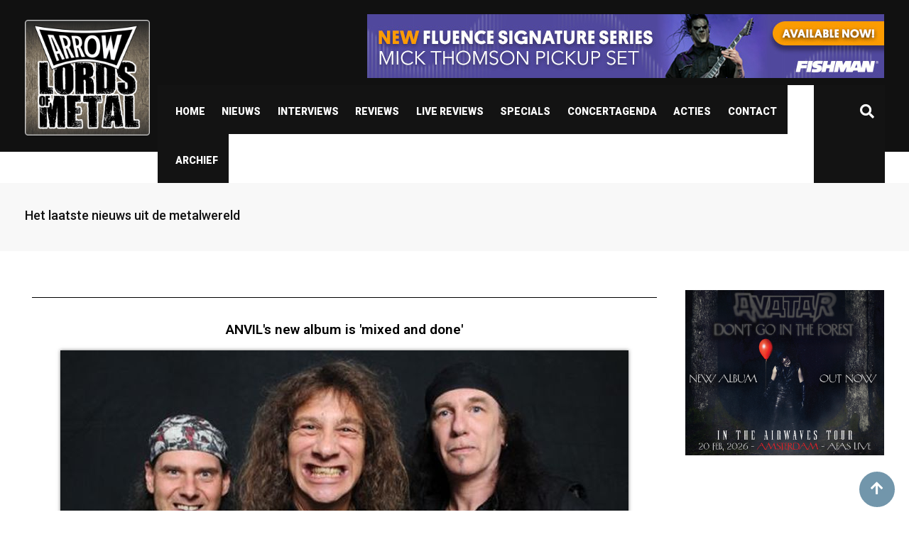

--- FILE ---
content_type: text/html; charset=UTF-8
request_url: https://arrowlordsofmetal.nl/anvils-new-album-is-mixed-and-done/
body_size: 26070
content:
<!doctype html>
<html lang="en-US">
<head>
	<meta charset="UTF-8">
	<meta name="viewport" content="width=device-width, initial-scale=1.0">
	<meta http-equiv="X-UA-Compatible" content="IE=edge">
	<link rel="profile" href="http://gmpg.org/xfn/11">
	<link rel="pingback" href="https://arrowlordsofmetal.nl/xmlrpc.php">
	<title>ANVIL&#8217;s new album is &#8216;mixed and done&#8217; &#8211; Arrow Lords of Metal</title>
                        <script>
                            /* You can add more configuration options to webfontloader by previously defining the WebFontConfig with your options */
                            if ( typeof WebFontConfig === "undefined" ) {
                                WebFontConfig = new Object();
                            }
                            WebFontConfig['google'] = {families: ['Roboto:500,400']};

                            (function() {
                                var wf = document.createElement( 'script' );
                                wf.src = 'https://ajax.googleapis.com/ajax/libs/webfont/1.5.3/webfont.js';
                                wf.type = 'text/javascript';
                                wf.async = 'true';
                                var s = document.getElementsByTagName( 'script' )[0];
                                s.parentNode.insertBefore( wf, s );
                            })();
                        </script>
                        <meta name='robots' content='max-image-preview:large' />
	<style>img:is([sizes="auto" i], [sizes^="auto," i]) { contain-intrinsic-size: 3000px 1500px }</style>
	<noscript><style>#preloader{display:none;}</style></noscript><link rel='dns-prefetch' href='//fonts.googleapis.com' />
<link rel="alternate" type="application/rss+xml" title="Arrow Lords of Metal &raquo; Feed" href="https://arrowlordsofmetal.nl/feed/" />
<link rel="alternate" type="application/rss+xml" title="Arrow Lords of Metal &raquo; Comments Feed" href="https://arrowlordsofmetal.nl/comments/feed/" />
		<!-- This site uses the Google Analytics by ExactMetrics plugin v8.8.0 - Using Analytics tracking - https://www.exactmetrics.com/ -->
		<!-- Note: ExactMetrics is not currently configured on this site. The site owner needs to authenticate with Google Analytics in the ExactMetrics settings panel. -->
					<!-- No tracking code set -->
				<!-- / Google Analytics by ExactMetrics -->
		<script type="text/javascript">
/* <![CDATA[ */
window._wpemojiSettings = {"baseUrl":"https:\/\/s.w.org\/images\/core\/emoji\/16.0.1\/72x72\/","ext":".png","svgUrl":"https:\/\/s.w.org\/images\/core\/emoji\/16.0.1\/svg\/","svgExt":".svg","source":{"concatemoji":"https:\/\/arrowlordsofmetal.nl\/wp-includes\/js\/wp-emoji-release.min.js?ver=6.8.3"}};
/*! This file is auto-generated */
!function(s,n){var o,i,e;function c(e){try{var t={supportTests:e,timestamp:(new Date).valueOf()};sessionStorage.setItem(o,JSON.stringify(t))}catch(e){}}function p(e,t,n){e.clearRect(0,0,e.canvas.width,e.canvas.height),e.fillText(t,0,0);var t=new Uint32Array(e.getImageData(0,0,e.canvas.width,e.canvas.height).data),a=(e.clearRect(0,0,e.canvas.width,e.canvas.height),e.fillText(n,0,0),new Uint32Array(e.getImageData(0,0,e.canvas.width,e.canvas.height).data));return t.every(function(e,t){return e===a[t]})}function u(e,t){e.clearRect(0,0,e.canvas.width,e.canvas.height),e.fillText(t,0,0);for(var n=e.getImageData(16,16,1,1),a=0;a<n.data.length;a++)if(0!==n.data[a])return!1;return!0}function f(e,t,n,a){switch(t){case"flag":return n(e,"\ud83c\udff3\ufe0f\u200d\u26a7\ufe0f","\ud83c\udff3\ufe0f\u200b\u26a7\ufe0f")?!1:!n(e,"\ud83c\udde8\ud83c\uddf6","\ud83c\udde8\u200b\ud83c\uddf6")&&!n(e,"\ud83c\udff4\udb40\udc67\udb40\udc62\udb40\udc65\udb40\udc6e\udb40\udc67\udb40\udc7f","\ud83c\udff4\u200b\udb40\udc67\u200b\udb40\udc62\u200b\udb40\udc65\u200b\udb40\udc6e\u200b\udb40\udc67\u200b\udb40\udc7f");case"emoji":return!a(e,"\ud83e\udedf")}return!1}function g(e,t,n,a){var r="undefined"!=typeof WorkerGlobalScope&&self instanceof WorkerGlobalScope?new OffscreenCanvas(300,150):s.createElement("canvas"),o=r.getContext("2d",{willReadFrequently:!0}),i=(o.textBaseline="top",o.font="600 32px Arial",{});return e.forEach(function(e){i[e]=t(o,e,n,a)}),i}function t(e){var t=s.createElement("script");t.src=e,t.defer=!0,s.head.appendChild(t)}"undefined"!=typeof Promise&&(o="wpEmojiSettingsSupports",i=["flag","emoji"],n.supports={everything:!0,everythingExceptFlag:!0},e=new Promise(function(e){s.addEventListener("DOMContentLoaded",e,{once:!0})}),new Promise(function(t){var n=function(){try{var e=JSON.parse(sessionStorage.getItem(o));if("object"==typeof e&&"number"==typeof e.timestamp&&(new Date).valueOf()<e.timestamp+604800&&"object"==typeof e.supportTests)return e.supportTests}catch(e){}return null}();if(!n){if("undefined"!=typeof Worker&&"undefined"!=typeof OffscreenCanvas&&"undefined"!=typeof URL&&URL.createObjectURL&&"undefined"!=typeof Blob)try{var e="postMessage("+g.toString()+"("+[JSON.stringify(i),f.toString(),p.toString(),u.toString()].join(",")+"));",a=new Blob([e],{type:"text/javascript"}),r=new Worker(URL.createObjectURL(a),{name:"wpTestEmojiSupports"});return void(r.onmessage=function(e){c(n=e.data),r.terminate(),t(n)})}catch(e){}c(n=g(i,f,p,u))}t(n)}).then(function(e){for(var t in e)n.supports[t]=e[t],n.supports.everything=n.supports.everything&&n.supports[t],"flag"!==t&&(n.supports.everythingExceptFlag=n.supports.everythingExceptFlag&&n.supports[t]);n.supports.everythingExceptFlag=n.supports.everythingExceptFlag&&!n.supports.flag,n.DOMReady=!1,n.readyCallback=function(){n.DOMReady=!0}}).then(function(){return e}).then(function(){var e;n.supports.everything||(n.readyCallback(),(e=n.source||{}).concatemoji?t(e.concatemoji):e.wpemoji&&e.twemoji&&(t(e.twemoji),t(e.wpemoji)))}))}((window,document),window._wpemojiSettings);
/* ]]> */
</script>
<link rel='stylesheet' id='mec-select2-style-css' href='https://arrowlordsofmetal.nl/wp-content/plugins/modern-events-calendar/assets/packages/select2/select2.min.css?ver=6.8.3' type='text/css' media='all' />
<link rel='stylesheet' id='mec-font-icons-css' href='https://arrowlordsofmetal.nl/wp-content/plugins/modern-events-calendar/assets/css/iconfonts.css?ver=6.8.3' type='text/css' media='all' />
<link rel='stylesheet' id='mec-frontend-style-css' href='https://arrowlordsofmetal.nl/wp-content/plugins/modern-events-calendar/assets/css/frontend.min.css?ver=6.8.3' type='text/css' media='all' />
<link rel='stylesheet' id='mec-tooltip-style-css' href='https://arrowlordsofmetal.nl/wp-content/plugins/modern-events-calendar/assets/packages/tooltip/tooltip.css?ver=6.8.3' type='text/css' media='all' />
<link rel='stylesheet' id='mec-tooltip-shadow-style-css' href='https://arrowlordsofmetal.nl/wp-content/plugins/modern-events-calendar/assets/packages/tooltip/tooltipster-sideTip-shadow.min.css?ver=6.8.3' type='text/css' media='all' />
<link rel='stylesheet' id='mec-featherlight-style-css' href='https://arrowlordsofmetal.nl/wp-content/plugins/modern-events-calendar/assets/packages/featherlight/featherlight.css?ver=6.8.3' type='text/css' media='all' />
<link rel='stylesheet' id='mec-google-fonts-css' href='//fonts.googleapis.com/css?family=Montserrat%3A400%2C700%7CRoboto%3A100%2C300%2C400%2C700&#038;ver=6.8.3' type='text/css' media='all' />
<link rel='stylesheet' id='mec-dynamic-styles-css' href='https://arrowlordsofmetal.nl/wp-content/plugins/modern-events-calendar/assets/css/dyncss.css?ver=6.8.3' type='text/css' media='all' />
<style id='mec-dynamic-styles-inline-css' type='text/css'>
.mec-wrap.colorskin-custom .mec-totalcal-box .mec-totalcal-view span:hover,.mec-wrap.colorskin-custom .mec-calendar.mec-event-calendar-classic .mec-selected-day,.mec-wrap.colorskin-custom .mec-color, .mec-wrap.colorskin-custom .mec-event-sharing-wrap .mec-event-sharing > li:hover a, .mec-wrap.colorskin-custom .mec-color-hover:hover, .mec-wrap.colorskin-custom .mec-color-before *:before ,.mec-wrap.colorskin-custom .mec-widget .mec-event-grid-classic.owl-carousel .owl-nav i,.mec-wrap.colorskin-custom .mec-event-list-classic a.magicmore:hover,.mec-wrap.colorskin-custom .mec-event-grid-simple:hover .mec-event-title,.mec-wrap.colorskin-custom .mec-single-event .mec-event-meta dd.mec-events-event-categories:before,.mec-wrap.colorskin-custom .mec-single-event-date:before,.mec-wrap.colorskin-custom .mec-single-event-time:before,.mec-wrap.colorskin-custom .mec-events-meta-group.mec-events-meta-group-venue:before,.mec-wrap.colorskin-custom .mec-calendar .mec-calendar-side .mec-previous-month i,.mec-wrap.colorskin-custom .mec-calendar .mec-calendar-side .mec-next-month,.mec-wrap.colorskin-custom .mec-calendar .mec-calendar-side .mec-previous-month:hover,.mec-wrap.colorskin-custom .mec-calendar .mec-calendar-side .mec-next-month:hover,.mec-wrap.colorskin-custom .mec-calendar.mec-event-calendar-classic dt.mec-selected-day:hover,.mec-wrap.colorskin-custom .mec-infowindow-wp h5 a:hover, .colorskin-custom .mec-events-meta-group-countdown .mec-end-counts h3,.mec-calendar .mec-calendar-side .mec-next-month i,.mec-wrap .mec-totalcal-box i,.mec-calendar .mec-event-article .mec-event-title a:hover,.mec-attendees-list-details .mec-attendee-profile-link a:hover,.mec-wrap.colorskin-custom .mec-next-event-details li i,.mec-next-event-details a,.mec-wrap.colorskin-custom .mec-events-masonry-cats a.mec-masonry-cat-selected{color: #7296ab}.mec-wrap.colorskin-custom .mec-event-sharing .mec-event-share:hover .event-sharing-icon,.mec-wrap.colorskin-custom .mec-event-grid-clean .mec-event-date,.mec-wrap.colorskin-custom .mec-event-list-modern .mec-event-sharing > li:hover a i,.mec-wrap.colorskin-custom .mec-event-list-modern .mec-event-sharing .mec-event-share:hover .mec-event-sharing-icon,.mec-wrap.colorskin-custom .mec-event-list-modern .mec-event-sharing li:hover a i,.mec-wrap.colorskin-custom .mec-calendar:not(.mec-event-calendar-classic) .mec-selected-day,.mec-wrap.colorskin-custom .mec-calendar .mec-selected-day:hover,.mec-wrap.colorskin-custom .mec-calendar .mec-calendar-row  dt.mec-has-event:hover,.mec-wrap.colorskin-custom .mec-calendar .mec-has-event:after, .mec-wrap.colorskin-custom .mec-bg-color, .mec-wrap.colorskin-custom .mec-bg-color-hover:hover, .colorskin-custom .mec-event-sharing-wrap:hover > li, .mec-wrap.colorskin-custom .mec-totalcal-box .mec-totalcal-view span.mec-totalcalview-selected,.mec-wrap .flip-clock-wrapper ul li a div div.inn,.mec-wrap .mec-totalcal-box .mec-totalcal-view span.mec-totalcalview-selected,.event-carousel-type1-head .mec-event-date-carousel,.mec-event-countdown-style3 .mec-event-date,#wrap .mec-wrap article.mec-event-countdown-style1,.mec-event-countdown-style1 .mec-event-countdown-part3 a.mec-event-button,.mec-wrap .mec-event-countdown-style2,.mec-map-get-direction-btn-cnt input[type="submit"],.mec-booking button,span.mec-marker-wrap{background-color: #7296ab;}.mec-wrap.colorskin-custom .mec-single-event .mec-speakers-details ul li .mec-speaker-avatar a:hover img,.mec-wrap.colorskin-custom .mec-event-list-modern .mec-event-sharing > li:hover a i,.mec-wrap.colorskin-custom .mec-event-list-modern .mec-event-sharing .mec-event-share:hover .mec-event-sharing-icon,.mec-wrap.colorskin-custom .mec-event-list-standard .mec-month-divider span:before,.mec-wrap.colorskin-custom .mec-single-event .mec-social-single:before,.mec-wrap.colorskin-custom .mec-single-event .mec-frontbox-title:before,.mec-wrap.colorskin-custom .mec-calendar .mec-calendar-events-side .mec-table-side-day, .mec-wrap.colorskin-custom .mec-border-color, .mec-wrap.colorskin-custom .mec-border-color-hover:hover, .colorskin-custom .mec-single-event .mec-frontbox-title:before, .colorskin-custom .mec-single-event .mec-events-meta-group-booking form > h4:before, .mec-wrap.colorskin-custom .mec-totalcal-box .mec-totalcal-view span.mec-totalcalview-selected,.mec-wrap .mec-totalcal-box .mec-totalcal-view span.mec-totalcalview-selected,.event-carousel-type1-head .mec-event-date-carousel:after,.mec-wrap.colorskin-custom .mec-events-masonry-cats a.mec-masonry-cat-selected,.mec-wrap.colorskin-custom .mec-events-masonry-cats a:hover{border-color: #7296ab;}.mec-wrap.colorskin-custom .mec-event-countdown-style3 .mec-event-date:after,.mec-wrap.colorskin-custom .mec-month-divider span:before{border-bottom-color:#7296ab;}.mec-wrap.colorskin-custom  article.mec-event-countdown-style1 .mec-event-countdown-part2:after{border-color: transparent transparent transparent #7296ab;}.mec-wrap.colorskin-custom .mec-box-shadow-color { box-shadow: 0 4px 22px -7px #7296ab;}.mec-wrap.colorskin-custom .mec-event-description {color: #ffffff;}
</style>
<link rel='stylesheet' id='mec-lity-style-css' href='https://arrowlordsofmetal.nl/wp-content/plugins/modern-events-calendar/assets/packages/lity/lity.min.css?ver=6.8.3' type='text/css' media='all' />
<style id='wp-emoji-styles-inline-css' type='text/css'>

	img.wp-smiley, img.emoji {
		display: inline !important;
		border: none !important;
		box-shadow: none !important;
		height: 1em !important;
		width: 1em !important;
		margin: 0 0.07em !important;
		vertical-align: -0.1em !important;
		background: none !important;
		padding: 0 !important;
	}
</style>
<link rel='stylesheet' id='wp-block-library-css' href='https://arrowlordsofmetal.nl/wp-includes/css/dist/block-library/style.min.css?ver=6.8.3' type='text/css' media='all' />
<style id='classic-theme-styles-inline-css' type='text/css'>
/*! This file is auto-generated */
.wp-block-button__link{color:#fff;background-color:#32373c;border-radius:9999px;box-shadow:none;text-decoration:none;padding:calc(.667em + 2px) calc(1.333em + 2px);font-size:1.125em}.wp-block-file__button{background:#32373c;color:#fff;text-decoration:none}
</style>
<style id='global-styles-inline-css' type='text/css'>
:root{--wp--preset--aspect-ratio--square: 1;--wp--preset--aspect-ratio--4-3: 4/3;--wp--preset--aspect-ratio--3-4: 3/4;--wp--preset--aspect-ratio--3-2: 3/2;--wp--preset--aspect-ratio--2-3: 2/3;--wp--preset--aspect-ratio--16-9: 16/9;--wp--preset--aspect-ratio--9-16: 9/16;--wp--preset--color--black: #000000;--wp--preset--color--cyan-bluish-gray: #abb8c3;--wp--preset--color--white: #ffffff;--wp--preset--color--pale-pink: #f78da7;--wp--preset--color--vivid-red: #cf2e2e;--wp--preset--color--luminous-vivid-orange: #ff6900;--wp--preset--color--luminous-vivid-amber: #fcb900;--wp--preset--color--light-green-cyan: #7bdcb5;--wp--preset--color--vivid-green-cyan: #00d084;--wp--preset--color--pale-cyan-blue: #8ed1fc;--wp--preset--color--vivid-cyan-blue: #0693e3;--wp--preset--color--vivid-purple: #9b51e0;--wp--preset--gradient--vivid-cyan-blue-to-vivid-purple: linear-gradient(135deg,rgba(6,147,227,1) 0%,rgb(155,81,224) 100%);--wp--preset--gradient--light-green-cyan-to-vivid-green-cyan: linear-gradient(135deg,rgb(122,220,180) 0%,rgb(0,208,130) 100%);--wp--preset--gradient--luminous-vivid-amber-to-luminous-vivid-orange: linear-gradient(135deg,rgba(252,185,0,1) 0%,rgba(255,105,0,1) 100%);--wp--preset--gradient--luminous-vivid-orange-to-vivid-red: linear-gradient(135deg,rgba(255,105,0,1) 0%,rgb(207,46,46) 100%);--wp--preset--gradient--very-light-gray-to-cyan-bluish-gray: linear-gradient(135deg,rgb(238,238,238) 0%,rgb(169,184,195) 100%);--wp--preset--gradient--cool-to-warm-spectrum: linear-gradient(135deg,rgb(74,234,220) 0%,rgb(151,120,209) 20%,rgb(207,42,186) 40%,rgb(238,44,130) 60%,rgb(251,105,98) 80%,rgb(254,248,76) 100%);--wp--preset--gradient--blush-light-purple: linear-gradient(135deg,rgb(255,206,236) 0%,rgb(152,150,240) 100%);--wp--preset--gradient--blush-bordeaux: linear-gradient(135deg,rgb(254,205,165) 0%,rgb(254,45,45) 50%,rgb(107,0,62) 100%);--wp--preset--gradient--luminous-dusk: linear-gradient(135deg,rgb(255,203,112) 0%,rgb(199,81,192) 50%,rgb(65,88,208) 100%);--wp--preset--gradient--pale-ocean: linear-gradient(135deg,rgb(255,245,203) 0%,rgb(182,227,212) 50%,rgb(51,167,181) 100%);--wp--preset--gradient--electric-grass: linear-gradient(135deg,rgb(202,248,128) 0%,rgb(113,206,126) 100%);--wp--preset--gradient--midnight: linear-gradient(135deg,rgb(2,3,129) 0%,rgb(40,116,252) 100%);--wp--preset--font-size--small: 13px;--wp--preset--font-size--medium: 20px;--wp--preset--font-size--large: 36px;--wp--preset--font-size--x-large: 42px;--wp--preset--spacing--20: 0.44rem;--wp--preset--spacing--30: 0.67rem;--wp--preset--spacing--40: 1rem;--wp--preset--spacing--50: 1.5rem;--wp--preset--spacing--60: 2.25rem;--wp--preset--spacing--70: 3.38rem;--wp--preset--spacing--80: 5.06rem;--wp--preset--shadow--natural: 6px 6px 9px rgba(0, 0, 0, 0.2);--wp--preset--shadow--deep: 12px 12px 50px rgba(0, 0, 0, 0.4);--wp--preset--shadow--sharp: 6px 6px 0px rgba(0, 0, 0, 0.2);--wp--preset--shadow--outlined: 6px 6px 0px -3px rgba(255, 255, 255, 1), 6px 6px rgba(0, 0, 0, 1);--wp--preset--shadow--crisp: 6px 6px 0px rgba(0, 0, 0, 1);}:where(.is-layout-flex){gap: 0.5em;}:where(.is-layout-grid){gap: 0.5em;}body .is-layout-flex{display: flex;}.is-layout-flex{flex-wrap: wrap;align-items: center;}.is-layout-flex > :is(*, div){margin: 0;}body .is-layout-grid{display: grid;}.is-layout-grid > :is(*, div){margin: 0;}:where(.wp-block-columns.is-layout-flex){gap: 2em;}:where(.wp-block-columns.is-layout-grid){gap: 2em;}:where(.wp-block-post-template.is-layout-flex){gap: 1.25em;}:where(.wp-block-post-template.is-layout-grid){gap: 1.25em;}.has-black-color{color: var(--wp--preset--color--black) !important;}.has-cyan-bluish-gray-color{color: var(--wp--preset--color--cyan-bluish-gray) !important;}.has-white-color{color: var(--wp--preset--color--white) !important;}.has-pale-pink-color{color: var(--wp--preset--color--pale-pink) !important;}.has-vivid-red-color{color: var(--wp--preset--color--vivid-red) !important;}.has-luminous-vivid-orange-color{color: var(--wp--preset--color--luminous-vivid-orange) !important;}.has-luminous-vivid-amber-color{color: var(--wp--preset--color--luminous-vivid-amber) !important;}.has-light-green-cyan-color{color: var(--wp--preset--color--light-green-cyan) !important;}.has-vivid-green-cyan-color{color: var(--wp--preset--color--vivid-green-cyan) !important;}.has-pale-cyan-blue-color{color: var(--wp--preset--color--pale-cyan-blue) !important;}.has-vivid-cyan-blue-color{color: var(--wp--preset--color--vivid-cyan-blue) !important;}.has-vivid-purple-color{color: var(--wp--preset--color--vivid-purple) !important;}.has-black-background-color{background-color: var(--wp--preset--color--black) !important;}.has-cyan-bluish-gray-background-color{background-color: var(--wp--preset--color--cyan-bluish-gray) !important;}.has-white-background-color{background-color: var(--wp--preset--color--white) !important;}.has-pale-pink-background-color{background-color: var(--wp--preset--color--pale-pink) !important;}.has-vivid-red-background-color{background-color: var(--wp--preset--color--vivid-red) !important;}.has-luminous-vivid-orange-background-color{background-color: var(--wp--preset--color--luminous-vivid-orange) !important;}.has-luminous-vivid-amber-background-color{background-color: var(--wp--preset--color--luminous-vivid-amber) !important;}.has-light-green-cyan-background-color{background-color: var(--wp--preset--color--light-green-cyan) !important;}.has-vivid-green-cyan-background-color{background-color: var(--wp--preset--color--vivid-green-cyan) !important;}.has-pale-cyan-blue-background-color{background-color: var(--wp--preset--color--pale-cyan-blue) !important;}.has-vivid-cyan-blue-background-color{background-color: var(--wp--preset--color--vivid-cyan-blue) !important;}.has-vivid-purple-background-color{background-color: var(--wp--preset--color--vivid-purple) !important;}.has-black-border-color{border-color: var(--wp--preset--color--black) !important;}.has-cyan-bluish-gray-border-color{border-color: var(--wp--preset--color--cyan-bluish-gray) !important;}.has-white-border-color{border-color: var(--wp--preset--color--white) !important;}.has-pale-pink-border-color{border-color: var(--wp--preset--color--pale-pink) !important;}.has-vivid-red-border-color{border-color: var(--wp--preset--color--vivid-red) !important;}.has-luminous-vivid-orange-border-color{border-color: var(--wp--preset--color--luminous-vivid-orange) !important;}.has-luminous-vivid-amber-border-color{border-color: var(--wp--preset--color--luminous-vivid-amber) !important;}.has-light-green-cyan-border-color{border-color: var(--wp--preset--color--light-green-cyan) !important;}.has-vivid-green-cyan-border-color{border-color: var(--wp--preset--color--vivid-green-cyan) !important;}.has-pale-cyan-blue-border-color{border-color: var(--wp--preset--color--pale-cyan-blue) !important;}.has-vivid-cyan-blue-border-color{border-color: var(--wp--preset--color--vivid-cyan-blue) !important;}.has-vivid-purple-border-color{border-color: var(--wp--preset--color--vivid-purple) !important;}.has-vivid-cyan-blue-to-vivid-purple-gradient-background{background: var(--wp--preset--gradient--vivid-cyan-blue-to-vivid-purple) !important;}.has-light-green-cyan-to-vivid-green-cyan-gradient-background{background: var(--wp--preset--gradient--light-green-cyan-to-vivid-green-cyan) !important;}.has-luminous-vivid-amber-to-luminous-vivid-orange-gradient-background{background: var(--wp--preset--gradient--luminous-vivid-amber-to-luminous-vivid-orange) !important;}.has-luminous-vivid-orange-to-vivid-red-gradient-background{background: var(--wp--preset--gradient--luminous-vivid-orange-to-vivid-red) !important;}.has-very-light-gray-to-cyan-bluish-gray-gradient-background{background: var(--wp--preset--gradient--very-light-gray-to-cyan-bluish-gray) !important;}.has-cool-to-warm-spectrum-gradient-background{background: var(--wp--preset--gradient--cool-to-warm-spectrum) !important;}.has-blush-light-purple-gradient-background{background: var(--wp--preset--gradient--blush-light-purple) !important;}.has-blush-bordeaux-gradient-background{background: var(--wp--preset--gradient--blush-bordeaux) !important;}.has-luminous-dusk-gradient-background{background: var(--wp--preset--gradient--luminous-dusk) !important;}.has-pale-ocean-gradient-background{background: var(--wp--preset--gradient--pale-ocean) !important;}.has-electric-grass-gradient-background{background: var(--wp--preset--gradient--electric-grass) !important;}.has-midnight-gradient-background{background: var(--wp--preset--gradient--midnight) !important;}.has-small-font-size{font-size: var(--wp--preset--font-size--small) !important;}.has-medium-font-size{font-size: var(--wp--preset--font-size--medium) !important;}.has-large-font-size{font-size: var(--wp--preset--font-size--large) !important;}.has-x-large-font-size{font-size: var(--wp--preset--font-size--x-large) !important;}
:where(.wp-block-post-template.is-layout-flex){gap: 1.25em;}:where(.wp-block-post-template.is-layout-grid){gap: 1.25em;}
:where(.wp-block-columns.is-layout-flex){gap: 2em;}:where(.wp-block-columns.is-layout-grid){gap: 2em;}
:root :where(.wp-block-pullquote){font-size: 1.5em;line-height: 1.6;}
</style>
<link rel='stylesheet' id='fontawesome-five-css-css' href='https://arrowlordsofmetal.nl/wp-content/plugins/accesspress-social-counter/css/fontawesome-all.css?ver=1.9.2' type='text/css' media='all' />
<link rel='stylesheet' id='apsc-frontend-css-css' href='https://arrowlordsofmetal.nl/wp-content/plugins/accesspress-social-counter/css/frontend.css?ver=1.9.2' type='text/css' media='all' />
<link rel='stylesheet' id='contact-form-7-css' href='https://arrowlordsofmetal.nl/wp-content/plugins/contact-form-7/includes/css/styles.css?ver=6.1.1' type='text/css' media='all' />
<link rel='stylesheet' id='elementor-icons-css' href='https://arrowlordsofmetal.nl/wp-content/plugins/elementor/assets/lib/eicons/css/elementor-icons.min.css?ver=5.14.0' type='text/css' media='all' />
<link rel='stylesheet' id='elementor-frontend-legacy-css' href='https://arrowlordsofmetal.nl/wp-content/uploads/elementor/css/custom-frontend-legacy.min.css?ver=3.5.6' type='text/css' media='all' />
<link rel='stylesheet' id='elementor-frontend-css' href='https://arrowlordsofmetal.nl/wp-content/uploads/elementor/css/custom-frontend.min.css?ver=1758262586' type='text/css' media='all' />
<style id='elementor-frontend-inline-css' type='text/css'>
.elementor-kit-64316{--e-global-color-primary:#6EC1E4;--e-global-color-secondary:#54595F;--e-global-color-text:#7A7A7A;--e-global-color-accent:#61CE70;--e-global-color-32be68a:#4054B2;--e-global-color-1e23ea78:#23A455;--e-global-color-7b4a8924:#000;--e-global-color-255f8817:#FFF;--e-global-typography-primary-font-family:"Roboto";--e-global-typography-primary-font-weight:600;--e-global-typography-secondary-font-family:"Roboto Slab";--e-global-typography-secondary-font-weight:400;--e-global-typography-text-font-family:"Roboto";--e-global-typography-text-font-weight:400;--e-global-typography-accent-font-family:"Roboto";--e-global-typography-accent-font-weight:500;}.elementor-section.elementor-section-boxed > .elementor-container{max-width:1240px;}.e-con{--container-max-width:1240px;}.elementor-widget:not(:last-child){margin-block-end:20px;}.elementor-element{--widgets-spacing:20px 20px;--widgets-spacing-row:20px;--widgets-spacing-column:20px;}{}h1.entry-title{display:var(--page-title-display);}@media(max-width:1023px){.elementor-section.elementor-section-boxed > .elementor-container{max-width:1024px;}.e-con{--container-max-width:1024px;}}@media(max-width:767px){.elementor-section.elementor-section-boxed > .elementor-container{max-width:767px;}.e-con{--container-max-width:767px;}}
.elementor-widget-heading .elementor-heading-title{color:var( --e-global-color-primary );font-family:var( --e-global-typography-primary-font-family ), Sans-serif;font-weight:var( --e-global-typography-primary-font-weight );}.elementor-widget-image .widget-image-caption{color:var( --e-global-color-text );font-family:var( --e-global-typography-text-font-family ), Sans-serif;font-weight:var( --e-global-typography-text-font-weight );}.elementor-widget-text-editor{color:var( --e-global-color-text );font-family:var( --e-global-typography-text-font-family ), Sans-serif;font-weight:var( --e-global-typography-text-font-weight );}.elementor-widget-text-editor.elementor-drop-cap-view-stacked .elementor-drop-cap{background-color:var( --e-global-color-primary );}.elementor-widget-text-editor.elementor-drop-cap-view-framed .elementor-drop-cap, .elementor-widget-text-editor.elementor-drop-cap-view-default .elementor-drop-cap{color:var( --e-global-color-primary );border-color:var( --e-global-color-primary );}.elementor-widget-button .elementor-button{font-family:var( --e-global-typography-accent-font-family ), Sans-serif;font-weight:var( --e-global-typography-accent-font-weight );background-color:var( --e-global-color-accent );}.elementor-widget-divider{--divider-color:var( --e-global-color-secondary );}.elementor-widget-divider .elementor-divider__text{color:var( --e-global-color-secondary );font-family:var( --e-global-typography-secondary-font-family ), Sans-serif;font-weight:var( --e-global-typography-secondary-font-weight );}.elementor-widget-divider.elementor-view-stacked .elementor-icon{background-color:var( --e-global-color-secondary );}.elementor-widget-divider.elementor-view-framed .elementor-icon, .elementor-widget-divider.elementor-view-default .elementor-icon{color:var( --e-global-color-secondary );border-color:var( --e-global-color-secondary );}.elementor-widget-divider.elementor-view-framed .elementor-icon, .elementor-widget-divider.elementor-view-default .elementor-icon svg{fill:var( --e-global-color-secondary );}.elementor-widget-image-box .elementor-image-box-title{color:var( --e-global-color-primary );font-family:var( --e-global-typography-primary-font-family ), Sans-serif;font-weight:var( --e-global-typography-primary-font-weight );}.elementor-widget-image-box .elementor-image-box-description{color:var( --e-global-color-text );font-family:var( --e-global-typography-text-font-family ), Sans-serif;font-weight:var( --e-global-typography-text-font-weight );}.elementor-widget-icon.elementor-view-stacked .elementor-icon{background-color:var( --e-global-color-primary );}.elementor-widget-icon.elementor-view-framed .elementor-icon, .elementor-widget-icon.elementor-view-default .elementor-icon{color:var( --e-global-color-primary );border-color:var( --e-global-color-primary );}.elementor-widget-icon.elementor-view-framed .elementor-icon, .elementor-widget-icon.elementor-view-default .elementor-icon svg{fill:var( --e-global-color-primary );}.elementor-widget-icon-box.elementor-view-stacked .elementor-icon{background-color:var( --e-global-color-primary );}.elementor-widget-icon-box.elementor-view-framed .elementor-icon, .elementor-widget-icon-box.elementor-view-default .elementor-icon{fill:var( --e-global-color-primary );color:var( --e-global-color-primary );border-color:var( --e-global-color-primary );}.elementor-widget-icon-box .elementor-icon-box-title{color:var( --e-global-color-primary );}.elementor-widget-icon-box .elementor-icon-box-title, .elementor-widget-icon-box .elementor-icon-box-title a{font-family:var( --e-global-typography-primary-font-family ), Sans-serif;font-weight:var( --e-global-typography-primary-font-weight );}.elementor-widget-icon-box .elementor-icon-box-description{color:var( --e-global-color-text );font-family:var( --e-global-typography-text-font-family ), Sans-serif;font-weight:var( --e-global-typography-text-font-weight );}.elementor-widget-star-rating .elementor-star-rating__title{color:var( --e-global-color-text );font-family:var( --e-global-typography-text-font-family ), Sans-serif;font-weight:var( --e-global-typography-text-font-weight );}.elementor-widget-image-gallery .gallery-item .gallery-caption{font-family:var( --e-global-typography-accent-font-family ), Sans-serif;font-weight:var( --e-global-typography-accent-font-weight );}.elementor-widget-icon-list .elementor-icon-list-item:not(:last-child):after{border-color:var( --e-global-color-text );}.elementor-widget-icon-list .elementor-icon-list-icon i{color:var( --e-global-color-primary );}.elementor-widget-icon-list .elementor-icon-list-icon svg{fill:var( --e-global-color-primary );}.elementor-widget-icon-list .elementor-icon-list-text{color:var( --e-global-color-secondary );}.elementor-widget-icon-list .elementor-icon-list-item > .elementor-icon-list-text, .elementor-widget-icon-list .elementor-icon-list-item > a{font-family:var( --e-global-typography-text-font-family ), Sans-serif;font-weight:var( --e-global-typography-text-font-weight );}.elementor-widget-counter .elementor-counter-number-wrapper{color:var( --e-global-color-primary );font-family:var( --e-global-typography-primary-font-family ), Sans-serif;font-weight:var( --e-global-typography-primary-font-weight );}.elementor-widget-counter .elementor-counter-title{color:var( --e-global-color-secondary );font-family:var( --e-global-typography-secondary-font-family ), Sans-serif;font-weight:var( --e-global-typography-secondary-font-weight );}.elementor-widget-progress .elementor-progress-wrapper .elementor-progress-bar{background-color:var( --e-global-color-primary );}.elementor-widget-progress .elementor-title{color:var( --e-global-color-primary );font-family:var( --e-global-typography-text-font-family ), Sans-serif;font-weight:var( --e-global-typography-text-font-weight );}.elementor-widget-testimonial .elementor-testimonial-content{color:var( --e-global-color-text );font-family:var( --e-global-typography-text-font-family ), Sans-serif;font-weight:var( --e-global-typography-text-font-weight );}.elementor-widget-testimonial .elementor-testimonial-name{color:var( --e-global-color-primary );font-family:var( --e-global-typography-primary-font-family ), Sans-serif;font-weight:var( --e-global-typography-primary-font-weight );}.elementor-widget-testimonial .elementor-testimonial-job{color:var( --e-global-color-secondary );font-family:var( --e-global-typography-secondary-font-family ), Sans-serif;font-weight:var( --e-global-typography-secondary-font-weight );}.elementor-widget-tabs .elementor-tab-title, .elementor-widget-tabs .elementor-tab-title a{color:var( --e-global-color-primary );}.elementor-widget-tabs .elementor-tab-title.elementor-active,
					 .elementor-widget-tabs .elementor-tab-title.elementor-active a{color:var( --e-global-color-accent );}.elementor-widget-tabs .elementor-tab-title{font-family:var( --e-global-typography-primary-font-family ), Sans-serif;font-weight:var( --e-global-typography-primary-font-weight );}.elementor-widget-tabs .elementor-tab-content{color:var( --e-global-color-text );font-family:var( --e-global-typography-text-font-family ), Sans-serif;font-weight:var( --e-global-typography-text-font-weight );}.elementor-widget-accordion .elementor-accordion-icon, .elementor-widget-accordion .elementor-accordion-title{color:var( --e-global-color-primary );}.elementor-widget-accordion .elementor-accordion-icon svg{fill:var( --e-global-color-primary );}.elementor-widget-accordion .elementor-active .elementor-accordion-icon, .elementor-widget-accordion .elementor-active .elementor-accordion-title{color:var( --e-global-color-accent );}.elementor-widget-accordion .elementor-active .elementor-accordion-icon svg{fill:var( --e-global-color-accent );}.elementor-widget-accordion .elementor-accordion-title{font-family:var( --e-global-typography-primary-font-family ), Sans-serif;font-weight:var( --e-global-typography-primary-font-weight );}.elementor-widget-accordion .elementor-tab-content{color:var( --e-global-color-text );font-family:var( --e-global-typography-text-font-family ), Sans-serif;font-weight:var( --e-global-typography-text-font-weight );}.elementor-widget-toggle .elementor-toggle-title, .elementor-widget-toggle .elementor-toggle-icon{color:var( --e-global-color-primary );}.elementor-widget-toggle .elementor-toggle-icon svg{fill:var( --e-global-color-primary );}.elementor-widget-toggle .elementor-tab-title.elementor-active a, .elementor-widget-toggle .elementor-tab-title.elementor-active .elementor-toggle-icon{color:var( --e-global-color-accent );}.elementor-widget-toggle .elementor-toggle-title{font-family:var( --e-global-typography-primary-font-family ), Sans-serif;font-weight:var( --e-global-typography-primary-font-weight );}.elementor-widget-toggle .elementor-tab-content{color:var( --e-global-color-text );font-family:var( --e-global-typography-text-font-family ), Sans-serif;font-weight:var( --e-global-typography-text-font-weight );}.elementor-widget-alert .elementor-alert-title{font-family:var( --e-global-typography-primary-font-family ), Sans-serif;font-weight:var( --e-global-typography-primary-font-weight );}.elementor-widget-alert .elementor-alert-description{font-family:var( --e-global-typography-text-font-family ), Sans-serif;font-weight:var( --e-global-typography-text-font-weight );}.elementor-widget-rt-news-box .box-default .title-medium-light{font-family:var( --e-global-typography-text-font-family ), Sans-serif;font-weight:var( --e-global-typography-text-font-weight );}.elementor-widget-rt-news-box .box-default h3{font-family:var( --e-global-typography-text-font-family ), Sans-serif;font-weight:var( --e-global-typography-text-font-weight );}.elementor-widget-rt-news-grid .grid-default h3{font-family:var( --e-global-typography-text-font-family ), Sans-serif;font-weight:var( --e-global-typography-text-font-weight );}.elementor-widget-rt-news-list .list-default h3{font-family:var( --e-global-typography-text-font-family ), Sans-serif;font-weight:var( --e-global-typography-text-font-weight );}.elementor-widget-rt-single-news .single-default .title-medium-light{font-family:var( --e-global-typography-text-font-family ), Sans-serif;font-weight:var( --e-global-typography-text-font-weight );}.elementor-widget-rt-news-tab .tab-default h2{font-family:var( --e-global-typography-text-font-family ), Sans-serif;font-weight:var( --e-global-typography-text-font-weight );}.elementor-widget-rt-news-tab .tab-default h3{font-family:var( --e-global-typography-text-font-family ), Sans-serif;font-weight:var( --e-global-typography-text-font-weight );}.elementor-widget-rt-news-gallery .gallery-default h3{font-family:var( --e-global-typography-text-font-family ), Sans-serif;font-weight:var( --e-global-typography-text-font-weight );}.elementor-widget-text-path{font-family:var( --e-global-typography-text-font-family ), Sans-serif;font-weight:var( --e-global-typography-text-font-weight );}
.elementor-63973 .elementor-element.elementor-element-4018398 > .elementor-container > .elementor-row > .elementor-column > .elementor-column-wrap > .elementor-widget-wrap{align-content:center;align-items:center;}.elementor-63973 .elementor-element.elementor-element-36574cf{--divider-border-style:solid;--divider-color:#000;--divider-border-width:1px;}.elementor-63973 .elementor-element.elementor-element-36574cf .elementor-divider-separator{width:100%;}.elementor-63973 .elementor-element.elementor-element-36574cf .elementor-divider{padding-top:15px;padding-bottom:15px;}.elementor-63973 .elementor-element.elementor-element-6961434{text-align:center;}.elementor-63973 .elementor-element.elementor-element-6961434 .elementor-heading-title{color:#000000;}.elementor-63973 .elementor-element.elementor-element-787990a img{box-shadow:0px 0px 5px 0px rgba(0,0,0,0.5);}.elementor-63973 .elementor-element.elementor-element-2594c89{--divider-border-style:solid;--divider-color:#000;--divider-border-width:1px;}.elementor-63973 .elementor-element.elementor-element-2594c89 .elementor-divider-separator{width:100%;}.elementor-63973 .elementor-element.elementor-element-2594c89 .elementor-divider{padding-top:15px;padding-bottom:15px;}.elementor-63973 .elementor-element.elementor-element-19be819{margin-top:-4px;margin-bottom:-6px;padding:-14px -14px -14px -14px;}.elementor-63973 .elementor-element.elementor-element-d284da1 > .elementor-element-populated > .elementor-widget-wrap{padding:0px 0px 0px 0px;}.elementor-63973 .elementor-element.elementor-element-04e7992 .elementor-icon-wrapper{text-align:left;}.elementor-63973 .elementor-element.elementor-element-04e7992 .elementor-icon{font-size:23px;}.elementor-63973 .elementor-element.elementor-element-04e7992 .elementor-icon i, .elementor-63973 .elementor-element.elementor-element-04e7992 .elementor-icon svg{transform:rotate(0deg);}.elementor-63973 .elementor-element.elementor-element-c39b5e7 > .elementor-widget-container{margin:0px 0px -22px 0px;padding:0px 0px 0px 0px;}.elementor-63973 .elementor-element.elementor-element-9a1d648{--divider-border-style:solid;--divider-color:#000;--divider-border-width:1px;}.elementor-63973 .elementor-element.elementor-element-9a1d648 .elementor-divider-separator{width:100%;}.elementor-63973 .elementor-element.elementor-element-9a1d648 .elementor-divider{padding-top:15px;padding-bottom:15px;}.elementor-63973 .elementor-element.elementor-element-96c8e4a{--grid-template-columns:repeat(0, auto);--grid-row-gap:0px;}.elementor-63973 .elementor-element.elementor-element-96c8e4a .elementor-widget-container{text-align:center;}.elementor-63973 .elementor-element.elementor-element-39d33b9{--divider-border-style:solid;--divider-color:#000;--divider-border-width:1px;}.elementor-63973 .elementor-element.elementor-element-39d33b9 .elementor-divider-separator{width:100%;}.elementor-63973 .elementor-element.elementor-element-39d33b9 .elementor-divider{padding-top:15px;padding-bottom:15px;}@media(min-width:768px){.elementor-63973 .elementor-element.elementor-element-45da0fa{width:3.109%;}.elementor-63973 .elementor-element.elementor-element-f5c2911{width:96.941%;}}
</style>
<link rel='stylesheet' id='font-awesome-5-all-css' href='https://arrowlordsofmetal.nl/wp-content/plugins/elementor/assets/lib/font-awesome/css/all.min.css?ver=3.5.6' type='text/css' media='all' />
<link rel='stylesheet' id='font-awesome-4-shim-css' href='https://arrowlordsofmetal.nl/wp-content/plugins/elementor/assets/lib/font-awesome/css/v4-shims.min.css?ver=3.5.6' type='text/css' media='all' />
<link rel='stylesheet' id='barta-gfonts-css' href='//fonts.googleapis.com/css?family=Roboto%3A400%2C500%2C700&#038;ver=1.4.1' type='text/css' media='all' />
<link rel='stylesheet' id='bootstrap-css' href='https://arrowlordsofmetal.nl/wp-content/themes/barta/assets/css/bootstrap.min.css?ver=1.4.1' type='text/css' media='all' />
<link rel='stylesheet' id='nivo-slider-css' href='https://arrowlordsofmetal.nl/wp-content/themes/barta/assets/css/nivo-slider.min.css?ver=1.4.1' type='text/css' media='all' />
<link rel='stylesheet' id='font-awesome-css' href='https://arrowlordsofmetal.nl/wp-content/plugins/elementor/assets/lib/font-awesome/css/font-awesome.min.css?ver=4.7.0' type='text/css' media='all' />
<link rel='stylesheet' id='select2-css' href='https://arrowlordsofmetal.nl/wp-content/themes/barta/assets/css/select2.min.css?ver=1.4.1' type='text/css' media='all' />
<link rel='stylesheet' id='meanmenu-css' href='https://arrowlordsofmetal.nl/wp-content/themes/barta/assets/css/meanmenu.css?ver=1.4.1' type='text/css' media='all' />
<link rel='stylesheet' id='barta-default-css' href='https://arrowlordsofmetal.nl/wp-content/themes/barta/assets/css/default.css?ver=1.4.1' type='text/css' media='all' />
<link rel='stylesheet' id='barta-elementor-css' href='https://arrowlordsofmetal.nl/wp-content/themes/barta/assets/css/elementor.css?ver=1.4.1' type='text/css' media='all' />
<link rel='stylesheet' id='barta-grid-css' href='https://arrowlordsofmetal.nl/wp-content/themes/barta/assets/css/barta-grid.css?ver=1.4.1' type='text/css' media='all' />
<link rel='stylesheet' id='barta-box-css' href='https://arrowlordsofmetal.nl/wp-content/themes/barta/assets/css/barta-box.css?ver=1.4.1' type='text/css' media='all' />
<link rel='stylesheet' id='barta-tab-css' href='https://arrowlordsofmetal.nl/wp-content/themes/barta/assets/css/barta-tab.css?ver=1.4.1' type='text/css' media='all' />
<link rel='stylesheet' id='barta-list-css' href='https://arrowlordsofmetal.nl/wp-content/themes/barta/assets/css/barta-list.css?ver=1.4.1' type='text/css' media='all' />
<link rel='stylesheet' id='barta-style-css' href='https://arrowlordsofmetal.nl/wp-content/themes/barta/assets/css/style.css?ver=1.4.1' type='text/css' media='all' />
<style id='barta-style-inline-css' type='text/css'>
	.entry-banner {
					background: url(https://arrowlordsofmetal.nl/wp-content/uploads/2019/07/brushedsteel6.jpg) no-repeat scroll center center / cover;
			}
	.content-area {
		padding-top: 70px; 
		padding-bottom: 70px;
	}
	#page {
		background-image: url( https://arrowlordsofmetal.nl/wp-includes/images/media/default.svg );
		background-color: transparent;
	}
	
</style>
<style id='barta-dynamic-inline-css' type='text/css'>
@media ( min-width:1200px ) { .container {  max-width: 1240px; } } #tophead .tophead-contact .fa, #tophead .tophead-address .fa { color: #7296ab; } #tophead {   background-color: #0c0c0c; } #tophead, #tophead a {   color: #ffffff; } .topbar-style-5 #tophead .tophead-social li a { color: #7296ab; } .trheader #tophead, .trheader #tophead a, .trheader #tophead .tophead-social li a { color: #efefef; } .barta-primary-color{ color:#7296ab; } .barta-primary-bgcolor, .topbar-style-3 #tophead .tophead-social li a:hover { background-color: #7296ab; } .topbar-style-4 #tophead .tophead-contact .fa, .topbar-style-4 #tophead .tophead-address .fa {   color: #7296ab; } .site-header .main-navigation nav ul li a { font-family: Roboto, sans-serif; font-size : 14px; font-weight : 500; line-height : 14px; color: #000000; text-transform : uppercase; font-style: normal; } .site-header .main-navigation ul.menu > li > a:hover, .site-header .main-navigation ul.menu > li.current-menu-item > a, .site-header .main-navigation ul.menu > li.current > a { color: #7296ab; } .site-header .main-navigation nav ul li a.active { color: #7296ab !important; } .header-style-5.trheader .site-header .main-navigation nav > ul > li > a { color: #000000; } .header-style-5.trheader .site-header .main-navigation nav > ul > li > a:hover, .header-style-5.trheader .site-header .main-navigation nav > ul > li.current-menu-item > a:hover, .header-style-5.trheader .site-header .main-navigation nav > ul > li a.active, .header-style-5.trheader .site-header .main-navigation nav > ul > li.current > a, .header-style-1 .site-header .main-navigation ul.menu > li > a:hover, .header-style-1 .site-header .main-navigation ul.menu > li.current > a:hover, .header-style-1 .site-header .main-navigation ul.menu > li.current-menu-item > a:hover, .header-style-1 .site-header .main-navigation ul li a.active, .header-style-1 .site-header .main-navigation ul.menu > li.current-menu-item > a, .header-style-1 .site-header .main-navigation ul.menu > li.current > a { color: #7296ab !important; } .trheader.non-stick .site-header .main-navigation ul.menu > li > a, .trheader.non-stick .site-header .search-box .search-button i, .trheader.non-stick .header-icon-seperator, .trheader.non-stick .header-icon-area .cart-icon-area > a, .trheader.non-stick .additional-menu-area a.side-menu-trigger { color: #0c0c0c; } .site-header .main-navigation ul li ul li { background-color: #7296ab; } .site-header .main-navigation ul li ul li:hover { background-color: #111111; } .site-header .main-navigation ul li ul li a { font-family: Roboto, sans-serif; font-size : 14px; font-weight : 400; line-height : 14px; color: #0a0a0a; text-transform : inherit; font-style: normal; } .site-header .main-navigation ul li ul li:hover > a { color: #0c0c0c; } .stick .site-header { border-color: #7296ab} .site-header .main-navigation ul li.mega-menu > ul.sub-menu { background-color: #7296ab} .site-header .main-navigation ul li.mega-menu ul.sub-menu li a { color: #0a0a0a} .site-header .main-navigation ul li.mega-menu ul.sub-menu li a:hover { background-color: #111111; color: #0c0c0c; } .mean-container a.meanmenu-reveal, .mean-container .mean-nav ul li a.mean-expand { color: #7296ab; } #header-9 .mean-container a.meanmenu-reveal, #header-9 .mean-container .mean-nav ul li a.mean-expand { color: #222; } .mean-container a.meanmenu-reveal span { background-color: #7296ab; } #header-9 .mean-container a.meanmenu-reveal span { background-color: #ffffff; } @media (max-width:414px) {  #header-9 .mean-container a.meanmenu-reveal span {  background-color: #7296ab; } } .header-style-9 .header-search-box .form-inline .btn-search { background-color: #e53935; } .mean-container .mean-bar {  border-color: #7296ab; } .mean-container .mean-nav ul li a { font-family: Roboto, sans-serif; font-size : 14px; font-weight : 400; line-height : 21px; color: #000000; text-transform : uppercase; font-style: normal; } .mean-container .mean-nav ul li a:hover, .mean-container .mean-nav > ul > li.current-menu-item > a { color: #7296ab; } .header-icon-area .cart-icon-area .cart-icon-num { background-color: #7296ab; } .additional-menu-area a.side-menu-trigger:hover, .trheader.non-stick .additional-menu-area a.side-menu-trigger:hover { color: #7296ab; } .site-header .search-box .search-text { border-color: #7296ab; } .header-style-3 .header-contact .fa, .header-style-3 .header-social li a:hover, .header-style-3.trheader .header-social li a:hover { color: #7296ab; } .header-style-3.trheader .header-contact li a, .header-style-3.trheader .header-social li a { color: #0c0c0c; } .header-style-4 .header-contact .fa, .header-style-4 .header-social li a:hover, .header-style-4.trheader .header-social li a:hover { color: #7296ab; } .header-style-4.trheader .header-contact li a, .header-style-4.trheader .header-social li a { color: #0c0c0c; } .header-style-5 .header-menu-btn { background-color: #7296ab; } .trheader.non-stick.header-style-5 .header-menu-btn { color: #0c0c0c; } body { font-family: Roboto, sans-serif; font-size: 15px; line-height: 24px; font-weight: 400; } h1 { font-family: Roboto; font-size: 36px; line-height: 40px; font-weight: 500; } h2 { font-family: Roboto, sans-serif; font-size: 28px; line-height: 34px; font-weight: 500; } h3 { font-family: Roboto, sans-serif; font-size: 22px; line-height: 28px; font-weight: 500; } h4 { font-family: Roboto, sans-serif; font-size: 18px; line-height: 26px; font-weight: 500; } h5 { font-family: Roboto, sans-serif; font-size: 16px; line-height: 24px; font-weight: 500; } h6 { font-family: Roboto, sans-serif; font-size: 14px; line-height: 22px; font-weight: 500; } .entry-banner .entry-banner-content h1 { color: #ffffff; } .breadcrumb-area .entry-breadcrumb span a { color: #7296ab; } .breadcrumb-area .entry-breadcrumb span a:hover { color: #ffffff; } .breadcrumb-area .entry-breadcrumb .breadcrumb-seperator { color: #ffffff; } .breadcrumb-area .entry-breadcrumb > span:last-child { color: #ffffff; } .entry-banner:after {   background: rgba(0, 0, 0 , 0.5); } .post-detail-holder .breadcrumb-area .entry-breadcrumb span a:hover { color: #ffffff; } .scrollToTop { background-color: #7296ab; border: 2px solid rgb(114, 150, 171 , 1); } .footer-top-area { background-color: #000000; } .footer-top-area .widget h3 { color: #ffffff; } .footer-top-area .widget { color: #c4c4c4; } .footer-top-area a:link, .footer-top-area a:visited { color: #c4c4c4; } .footer-top-area a:hover, .footer-top-area a:active { color: #7296ab; } .footer-bottom-area { background-color: #000000; } .footer-bottom-area .footer-bottom-left { color: #dddddd; } .footer-top-area .widget_archive li { border-bottom: 1px dotted #7296ab; } .rt-box-title-1 span { border-top-color: #7296ab; } .search-form .input.search-submit { background-color: #7296ab; border-color: #7296ab; } .search-form .input.search-submit a:hover { color: #7296ab; } .search-no-results .custom-search-input .btn{  background-color: #7296ab; } .widget ul li a:hover { color: #7296ab; } .sidebar-widget-area .widget h3.widgettitle:after {  background: #7296ab; } .sidebar-widget-area .widget .rt-slider-sidebar .rt-single-slide .testimo-info .testimo-title h3, .sidebar-widget-area .rt_widget_recent_entries_with_image .media-body .posted-date a, .sidebar-widget-area .widget ul li a:before, .sidebar-widget-area .widget ul li a:hover, .sidebar-widget-area .widget ul li.active a, .sidebar-widget-area .widget ul li.active a:before, .sidebar-widget-area .widget_recent_comments ul li.recentcomments > span:before, .footer-top-area .search-form input.search-submit, .footer-top-area ul li:before, .footer-top-area ul li a:before { color: #7296ab; } .footer-top-area .corporate-address li i , .footer-top-area .search-form input.search-submit, .footer-top-area ul li a:before, .footer-top-area .stylish-input-group .input-group-addon button i, .footer-top-area .widget_archive li a:before {  color: #7296ab; } .footer-top-area .stylish-input-group .input-group-addon button:hover { background: #7296ab; } .rt-box-title-1, .footer-top-area .search-form button { background-color: #7296ab; } .footer-topbar , .footer-topbar .emergrncy-content-holder, .footer-top-area .widgettitle:after { background: #7296ab; } .footer-topbar .emergrncy-content-holder:before { border-color: transparent #7296ab; } a:link, a:visited, .entry-footer .about-author .media-body .author-title, .entry-title h1 a{ color: #7296ab; } .entry-content a {   color:#7296ab; } .entry-footer .tags a:hover, .entry-title h1 a:hover { color: #797979; } .comments-area .main-comments .replay-area a { background-color: #7296ab; } #respond form .btn-send { background-color: #7296ab; border-color: #7296ab; } .blog-style-2 .readmore-btn:hover { background-color: #7296ab; color: #ffffff; } blockquote p:before{  color: #7296ab; } .sticky .blog-box {  border-bottom: 2px solid #7296ab; } .blog-box .blog-img-holder:after {  background: #7296ab; } .blog-box .blog-img-holder .blog-content-holder {  background: #7296ab; } .blog-box .blog-bottom-content-holder h3 a:hover , .blog-box .blog-bottom-content-holder ul li i , .blog-box .blog-bottom-content-holder ul li a:hover {  color: #7296ab; } .blog-box .blog-bottom-content-holder a.blog-button {  border: 1px solid #7296ab;  color: #7296ab; } .blog-box .blog-bottom-content-holder a.blog-button:hover {  background-color: #7296ab; } .error-page-area {   background-color: #e53935; } .error-page-area .error-page-content p {  color: #ffffff; } .error-page-area .error-page p { color: #ffffff; } .comments-area h3:before{ background: #797979; } #respond form .btn-send:hover {  color: #7296ab; } .item-comments .item-comments-list ul.comments-list li .comment-reply {  background-color: #7296ab; } .item-comments .item-comments-form .comments-form .form-group .form-control {  background-color: #797979; } .title-bar35:after { background: #7296ab; } .barta-button-1, .entry-content a.grid-fill-btn:hover:after, .entry-content .rt-grid-fill-btn a.grid-fill-btn:hover:after { color: #7296ab; } .barta-button-1:hover { background: #7296ab; } .barta-button-2 { background: #7296ab; } .barta-button-2:hover { color: #7296ab; } .barta-primary-color { color: #7296ab; } .btn-read-more-h-b { border: 1px solid #7296ab; } .con-home-6 .btn-send-message { background: #7296ab; border: 2px solid #7296ab; } .con-home-6 .btn-send-message:hover, .dark-button:after, .btn-square-transparent:hover, .entry-content .btn-square-transparent.more:hover { background: #7296ab; } .dark-button:hover, .btn-square-transparent { border-color: #7296ab; } .btn-square-transparent { color: #7296ab; } .entry-content .btn-square-transparent.more { color: #7296ab; } .btn-slider-fill { background: #7296ab; border: 2px solid #7296ab !important; } .dark-button:before {   background: #7296ab; } .entry-header .entry-meta ul li a:hover , .entry-footer ul.item-tags li a:hover { color: #7296ab; } .ui-cat-tag {   background: #7296ab; } .entry-footer .item-tags span {   border: 1px solid #7296ab;   background: #7296ab; } .blog-layout-1 .entry-header .entry-thumbnail-area .post-date1 { background: #7296ab; } .blog-layout-1 .entry-header .entry-content h3 a:hover {  color: #7296ab; } .blog-layout-1 .entry-header .entry-content .barta-button-7 {  background: #7296ab; } .custom-search-input .btn {  background-color: #7296ab; } .search-no-results .custom-search-input .btn {  background-color: #7296ab; } .rt-blog-layout .entry-thumbnail-area ul li i {  color: #7296ab; } .rt-blog-layout .entry-thumbnail-area ul li a:hover {  color: #7296ab; } .rt-blog-layout .entry-thumbnail-area ul .active {  background: #7296ab; } .rt-blog-layout .entry-content h3 a:hover {  color: #7296ab; } .blog-box .blog-social li a:hover i {  color: #7296ab; } .blog-box .blog-img-holder .blog-content-holder {  background: #7296ab; } .blog-box .blog-bottom-content-holder h3 a:hover, .blog-box .blog-bottom-content-holder ul li i, .blog-box .blog-bottom-content-holder ul li a:hover {  color: #7296ab; } .pagination-area li.active a:hover, .pagination-area ul li.active a, .pagination-area ul li a:hover, .pagination-area ul li span.current{ background-color: #7296ab; } .rt-contact-info ul li a:hover {  color: #7296ab; } .cf7-quote-submit input {  border: 2px solid #797979; } .cf7-quote-submit input:hover {  background-color: #797979 !important; } .contact-form h2:after {  background: #7296ab; } .contact-form legend {  color: #797979; } .rt-request-call-four .request-form-wrapper .request-form .request-form-input .form-group.margin-bottom-none .default-big-btn , .rt-request-call-four .request-form-wrapper .request-form .form-heading , .contact-form .wpcf7-submit.contact-submit, .contact-slider .contact-header {  background: #7296ab; } .contact-form .wpcf7-submit.contact-submit:hover {  background: #797979; } .contact-slider .contact-header:after { border-top: 22px solid #7296ab; } @media (max-width:1170px) { .contact-slider .contact-header:after {  border-top: 22px solid #7296ab; } } .contact-slider .input-form input[type="submit"] {   background: #7296ab; } .team-details-social li a {  background: #7296ab;  border: 1px solid #7296ab; } .team-details-social li:hover a {  border: 1px solid #7296ab; } .team-details-social li:hover a i {  color: #7296ab; } .skill-area .progress .lead {  border: 2px solid #7296ab; } .skill-area .progress .progress-bar {  background: #7296ab; } .team-details-info li i {  color: #7296ab; } .woocommerce .widget_price_filter .ui-slider .ui-slider-range, .woocommerce .widget_price_filter .ui-slider .ui-slider-handle, .rt-woo-nav .owl-custom-nav-title::after, .rt-woo-nav .owl-custom-nav .owl-prev:hover, .rt-woo-nav .owl-custom-nav .owl-next:hover, .woocommerce ul.products li.product .onsale, .woocommerce span.onsale, .woocommerce a.added_to_cart, .woocommerce div.product form.cart .button, .woocommerce #respond input#submit, .woocommerce a.button, .woocommerce button.button, .woocommerce input.button, p.demo_store, .woocommerce-message::before, .woocommerce-info::before, .woocommerce #respond input#submit.disabled:hover, .woocommerce #respond input#submit:disabled:hover, .woocommerce #respond input#submit[disabled]:disabled:hover, .woocommerce a.button.disabled:hover, .woocommerce a.button:disabled:hover, .woocommerce a.button[disabled]:disabled:hover, .woocommerce button.button.disabled:hover, .woocommerce button.button:disabled:hover, .woocommerce button.button[disabled]:disabled:hover, .woocommerce input.button.disabled:hover, .woocommerce input.button:disabled:hover, .woocommerce input.button[disabled]:disabled:hover, .woocommerce #respond input#submit.alt, .woocommerce a.button.alt, .woocommerce button.button.alt, .woocommerce input.button.alt, .woocommerce-account .woocommerce .woocommerce-MyAccount-navigation ul li a { background-color: #7296ab; } .woo-shop-top .view-mode ul li:first-child .fa, .woo-shop-top .view-mode ul li:last-child .fa, .woocommerce ul.products li.product h3 a:hover, .woocommerce ul.products li.product .price, .woocommerce .product-thumb-area .product-info ul li a:hover .fa, .woocommerce div.product p.price, .woocommerce div.product span.price, .woocommerce div.product .product-meta a:hover, .woocommerce div.product .woocommerce-tabs ul.tabs li.active a, .woocommerce a.woocommerce-review-link:hover { color: #7296ab; } .woocommerce-message, .woocommerce-info { border-color: #7296ab; } .woocommerce .product-thumb-area .overlay { background-color: rgba(114, 150, 171, 0.8); } .header-style-1 .header-icon-area .cart-icon-area .cart-icon-num { background-color: #7296ab; } .post-navigation .next-article i, .post-navigation .next-article:hover, .post-navigation .prev-article i, .post-navigation .prev-article:hover, .post-navigation .post-nav-title a:hover, .rt-drop , .post-detail-style3 .breadcrumbs-area2 .breadcrumbs-content ul li, .post-detail-style3 .breadcrumbs-area2 .breadcrumbs-content ul li a, .post-detail-style3 .breadcrumbs-area2 .breadcrumbs-content ul li a:hover, .breadcrumbs-area2 .breadcrumbs-content h3 a:hover, .post-detail-style3 .post-3-no-img-meta ul.post-info-light li a:hover, .post-detail-style3 .entry-meta li a:hover, .sidebar-widget-area .widget .corporate-address li i, .sidebar-widget-area .widget .corporate-address li i.fa-map-marker, .rt-news-box .post-cat span a:hover, .rt-news-box .topic-box .post-date1 span a:hover, .rt_widget_recent_entries_with_image .topic-box .post-date1 span a:hover, .sidebar-widget-area .widget.title-style-1 h3.widgettitle, .rt_widget_recent_entries_with_image .topic-box .widget-recent-post-title a:hover, .search-form input.search-submit, .header-style-5.trheader .header-social li a:hover, .header-style-5 .header-social li a:hover, .header-style-5 .header-contact .fa, .header-style-4.trheader .header-social li a:hover, .header-style-4 .header-social li a:hover, .header-style-4 .header-contact .fa, .header-style-3.trheader .header-social li a:hover, .header-style-3.trheader.non-stickh .header-social li a:hover , .header-style-3 .header-social li a:hover, .header-style-3 .header-contact .fa, .header-style-2.trheader .header-social li a:hover, .header-style-2.trheader.non-stickh .header-social li a:hover, blockquote p:before, ul.news-info-list li i, .post-navigation .prev-article i, .post-navigation .next-article i, .about-author .media-body .author-title a:hover, .non-stickh .site-header .rt-sticky-menu .main-navigation nav > ul > li > a:hover, .header-style-2 .header-contact .fa, .header-style-2 .header-social li a:hover, .search-form input.search-submit:hover, .sidebar-widget-area .rt-news-tab .entry-title a:hover, .rt-cat-list-widget li:hover a , .footer-top-area .corporate-address li i, .elementor-widget-wp-widget-categories ul li:hover a, .footer-top-area .widget_archive li a:before, .footer-top-area .rt_footer_social_widget .footer-social li:hover i , .footer-top-area .widget_tag_cloud a:hover, .footer-top-area .search-form input.search-submit, .entry-header .entry-meta ul li a:hover, .ui-cat-tag a:hover, .entry-post-meta .post-author a:hover, .news-details-layout2 .post-info-light ul li a:hover, .news-details-layout2 .entry-meta li a:hover, .about-author ul.author-box-social a, .rt-related-post-info .post-title a:hover, .entry-title a:hover, .custom-search-input .btn, .comments-area .main-comments .comment-meta .comment-author-name a:hover, .rt-blog-layout .entry-thumbnail-area ul li i, .rt-blog-layout .entry-thumbnail-area ul li a:hover, .rt-blog-layout .entry-content h3 a:hover, .blog-layout-1 .entry-content h3 a:hover, .blog-layout-1 .entry-meta ul li a:hover, .blog-layout-2 .blog-bottom-content-holder ul li a:hover, .blog-layout-2 .blog-bottom-content-holder h3 a:hover, .blog-layout-3 .entry-content h3 a:hover, .blog-layout-3 .entry-meta ul li a:hover, .blog-box .blog-bottom-content-holder h3 a:hover, .blog-box .blog-bottom-content-holder ul li i, .blog-box .blog-bottom-content-holder ul li a:hover, .error-page-area .error-page-content .go-home a:hover, .footer-top-area .rt-news-box .dark .rt-news-box-widget .media-body a:hover { color: #7296ab; } .rt-box-title-2,.blog-box .blog-img-holder .blog-content-holder, .blog-box .blog-bottom-content-holder a.blog-button:hover, button, input[type="button"], input[type="reset"], input[type="submit"], #tophead .tophead-social li a:hover, .topbar-style-2 #tophead .tophead-social li a:hover, .additional-menu-area .sidenav ul li a:hover, .sidebar-widget-area .widget.title-style-1 h3.widgettitle, .sidebar-widget-area .widget_recent_entries ul li:before, .sidebar-widget-area .widget_archive ul li:before, .sidebar-widget-area .widget_meta ul li:before, .mc4wp-form, .rt-cat-list-widget li:before, .elementor-widget-wp-widget-categories ul li:before, .footer-top-area .widgettitle:after, .cat-holder-text , .comments-area .main-comments .replay-area a, .search-no-results .custom-search-input .btn, .rt-blog-layout .entry-thumbnail-area ul .active, .blog-layout-2 .blog-img-holder:after,.blog-box .blog-img-holder:after, .woocommerce nav.woocommerce-pagination ul li a:hover, .pagination-area ul li a:hover, .woocommerce nav.woocommerce-pagination ul li .current, .pagination-area ul li .current, .woocommerce nav.woocommerce-pagination ul li.active a, .pagination-area ul li.active a, .footer-bottom-social ul li a:hover, .sidebar-widget-area .widget_search form button:hover {   background-color: #7296ab; } .news-details-layout2 .cat-holder:before {   border-top: 8px solid #7296ab; } .about-author ul.author-box-social li:hover, .footer-top-area .widget_tag_cloud a:hover, .sidebar-widget-area .rt-news-tab .btn-tab .active { background-color: #7296ab !important; border: 1px solid #7296ab !important; } .entry-content .wpb_layerslider_element a.layerslider-button, .comments-area h3.comment-num:after { background: #7296ab; } .entry-content .btn-read-more-h-b, .woocommerce nav.woocommerce-pagination ul li span, .pagination-area ul li span .header-style-10.trheader #tophead .tophead-social li a:hover {   border: 1px solid #7296ab; } .footer-top-area .widget_archive li { border-bottom: 1px dotted #7296ab; } .bottomBorder {   border-bottom: 2px solid #7296ab; } blockquote { border-color: #7296ab; } .search-form input.search-field, #respond form textarea:focus { border-color: #7296ab; } .search-form input.search-submit, #respond form .btn-send { background-color: #7296ab; border: 2px solid #7296ab; } .sidebar-widget-area .widget.title-style-1 h3.widgettitle span { border-top: 10px solid #7296ab; } .sidebar-widget-area .widget_tag_cloud a:hover { background-color: #7296ab; border: 1px solid #7296ab; } .sidebar-widget-area .rt-news-tab .btn-tab .active , .contact-form input[type="submit"] {   border: 1px solid #7296ab!important;   background-color: #7296ab!important; } .pagination-area ul li.active a, .pagination-area ul li a:hover {   background-color: #7296ab!important; } .cat-holder:before {   border-top: 8px solid #7296ab; } .contact-form .form-group .wpcf7-submit:hover { background-color: transparent !important;   color: #7296ab !important; } .ticker-title {   background: #000000; } .ticker-title .boltu-right { border-top: 8px solid #000000; } .ticker-content a:hover { color: #7296ab !important; }.entry-content .light-button , .entry-content .light-button i, .entry-content a.grid-fill-btn:hover, .entry-content .rt-grid-fill-btn a.grid-fill-btn:hover, .entry-content .rt-text-with-btn a.light-box:hover { color: #7296ab !important; } .entry-content .light-button:hover, .entry-content .light-button:hover i { background: #7296ab !important; color: #ffffff !important; border: 2px solid #7296ab; } .entry-content a.grid-fill-btn, .entry-content .rt-grid-fill-btn a.grid-fill-btn, .dark-button { border: 2px solid #7296ab; background: #7296ab; } .entry-content .rt-text-with-btn a.light-box {   background: #7296ab; } .rt-vc-title-1 h2::after, .rt-vc-title h2:after , .section-title h2:after { background: #7296ab; } .rt-el-slider .nivo-controlNav .nivo-control.active {  background-color: #7296ab; } .rt-owl-nav-1 .owl-carousel .owl-nav .owl-prev , .rt-owl-nav-1 .owl-carousel .owl-nav .owl-next {  border: 2px solid #7296ab;  color: #7296ab; } .rt-owl-nav-1 .owl-carousel .owl-nav .owl-prev:hover , .rt-owl-nav-1 .owl-carousel .owl-nav .owl-next:hover {  background-color: #7296ab; } .rt-owl-nav-1 .owl-carousel .owl-dots .owl-dot span:hover span , .rt-owl-nav-1 .owl-carousel .owl-dots .owl-dot.active span {  background: #7296ab; } .rt-owl-nav-2.slider-nav-enabled .owl-carousel .owl-prev , .rt-owl-nav-2.slider-nav-enabled .owl-carousel .owl-next {  color: #7296ab;  border: 2px solid #7296ab; } .rt-owl-nav-2.slider-nav-enabled .owl-carousel .owl-prev:hover , .rt-owl-nav-2.slider-nav-enabled .owl-carousel .owl-next:hover {  background-color: #7296ab; } .rt-owl-nav-2.slider-dot-enabled .owl-carousel .owl-dot span:hover span , .rt-owl-nav-2.slider-dot-enabled .owl-carousel .owl-dot.active span {  background: #7296ab; } .rt-owl-nav-3 .owl-custom-nav .owl-prev {  color: #7296ab;  border: 2px solid #7296ab; } .rt-owl-nav-3 .owl-custom-nav .owl-prev:hover , .rt-owl-nav-3 .owl-custom-nav .owl-next:hover {  background-color: #7296ab; } .rt-owl-nav-3 .owl-custom-nav .owl-next {  color: #7296ab;  border: 2px solid #7296ab; } .rt-owl-nav-3.slider-dot-enabled .owl-carousel .owl-dot span:hover span , .rt-owl-nav-3.slider-dot-enabled .owl-carousel .owl-dot.active span {  background: #7296ab; } .rt-project-slider-one .sub-title { color: #7296ab; } .rt-project-slider-one .rtin-projects-box .our-projects-content-holder span { background: #7296ab; } .rt-project-slider-one .rtin-projects-box .our-projects-img-holder:before {   background: rgba(114, 150, 171, 0.8); } .rt-service-grid-4 .rtin-single-post .rtin-item-image:after {   background-color: rgba(114, 150, 171, 0.7); } .rt-project-slider-one .rtin-projects-box .our-projects-content-holder h3 a:hover, .project-gallery1-area .sub-title { color: #7296ab; } .rt-service-grid-4 .rtin-single-post:hover .rtin-item-info h3 a , .rt-service-grid-4 .rtin-single-post .rtin-item-image a.plus-icon:hover { color: #7296ab; } .rt-testimonial-slider-1 .rtin-single-client-area h3 a:hover , .rt-testimonial-slider-1 .rtin-single-client-area .picture ul li a i {  color: #7296ab; } .rt-testimonial-slider-2 .rtin-single-testimonial .rtin-testi-content:before , .rt-testimonial-slider-2 .rtin-single-testimonial .rtin-testi-content:after {  color: #7296ab; } .rt-testimonial-slider-2 .rtin-single-testimonial .rtin-testi-content:before , .rt-testimonial-slider-2 .rtin-single-testimonial .rtin-testi-content:after {  color: #7296ab; } .client-inner-area-right.rt-owl-nav-2.slider-dot-enabled .owl-carousel .owl-dots > .active span {   background: #7296ab;   border: 2px solid #7296ab; } .client-inner-area-right .client-box .media .image-holder img {   border: 1px dashed #7296ab; } .rt-testimonial-slider-6 .owl-item .tlp-tm-content-wrapper .item-content { background-color: rgba(114, 150, 171, 0.8); } .rt-testimonial-slider-6 .ts-section-title::after { background: #7296ab; } .rt-info-text .info-ghost-button a {  border: 2px solid #7296ab;  color: #7296ab; } .rt-info-text .info-ghost-button a:hover {  background: #7296ab;  border: 2px solid #7296ab; } .rt-info-text.layout1 i, .rt-info-text.layout2 i, .rt-info-text.layout3 i {  color: #7296ab; } .rt-info-text.layout4 i , .rt-infobox-5 .rtin-single-info .rtin-info-item-icon , .rt-infobox-6 .rtin-info-icon , .rt-infobox-6:hover .rtin-info-content h3 , .rt-infobox-6:hover .rtin-info-content h3 a, .rt-info-text-6 .service-box > a, .rt-infobox-7 .rtin-single-info-item .rtin-single-info:hover .rtin-info-content h3 a , .rt-infobox-8 .media .media-left i , .rt-infobox-9 .media .media-left i , .rt-infobox-10 h3 a:hover , .rt-infobox-10:hover h2 a {  color: #7296ab; } .rt-infobox-8 .media .media-body h3:after , .rt-infobox-10 .rtin-info-icon a , .rt-infobox-10 h3 a:after {  background: #7296ab; } .rt-info-text-3 .service-box:hover .service-title {  background-color: rgba(114, 150, 171, 0.8); } .estimate-holder {  background: #7296ab; } .rt-text-advertise h2 span, .rt-cta-1 .rtin-cta-contact-button a:hover { color: #7296ab; } .rt-cta-2 .rtin-cta-right:before , .rt-cta-2 .rtin-cta-right {  background-color: #7296ab; } .rt-service-layout-5 .rtin-single-item .rtin-item-content { background-color: rgba(114, 150, 171, 0.8); } .btn-submit { background: #7296ab; } .title-bar50:after {  background: #7296ab; } .rt-text-with-btn h3 span {  color: #7296ab; } .rt-post-vc-section-5 .sub-title {  color: #7296ab; } .rt-price-table-box h3 {  color: #7296ab; } .rt-price-table-box .rtin-price-button a.btn-price-button {  border: 2px solid #7296ab;  color: #7296ab; } .rt-price-table-box .rtin-price-button a.btn-price-button:hover {  background: #7296ab; } .entry-content .rt-price-table-box1 .price-holder {  background: #7296ab; } .rt-text-with-video .rtin-text-content h2::after , .entry-content .rt-price-table-box1 .pricetable-btn {  background-color: #7296ab; } .rt-vc-counter-2 .rtin-counter-content .rt-counter { border: 5px solid #7296ab; color: #7296ab; } .rt-vc-counter-4 .awards-box a { border-color: #7296ab; } .rt-vc-counter-4 .awards-box a i { background: #7296ab; } .rt-post-vc-section-6 .rtin-single-post .rtin-item-info .rtin-post-date, .rt-post-vc-section-6 .rtin-single-post:hover .rtin-item-info h3 a {   color: #7296ab; } .rt-cat-list-widget li:before, .rt-team-slider-nine .team-box .team-content-holder {   background: #7296ab; }
</style>
<link rel='stylesheet' id='google-fonts-1-css' href='https://fonts.googleapis.com/css?family=Roboto%3A100%2C100italic%2C200%2C200italic%2C300%2C300italic%2C400%2C400italic%2C500%2C500italic%2C600%2C600italic%2C700%2C700italic%2C800%2C800italic%2C900%2C900italic%7CRoboto+Slab%3A100%2C100italic%2C200%2C200italic%2C300%2C300italic%2C400%2C400italic%2C500%2C500italic%2C600%2C600italic%2C700%2C700italic%2C800%2C800italic%2C900%2C900italic&#038;display=auto&#038;ver=6.8.3' type='text/css' media='all' />
<link rel='stylesheet' id='elementor-icons-shared-0-css' href='https://arrowlordsofmetal.nl/wp-content/plugins/elementor/assets/lib/font-awesome/css/fontawesome.min.css?ver=5.15.3' type='text/css' media='all' />
<link rel='stylesheet' id='elementor-icons-fa-solid-css' href='https://arrowlordsofmetal.nl/wp-content/plugins/elementor/assets/lib/font-awesome/css/solid.min.css?ver=5.15.3' type='text/css' media='all' />
<link rel='stylesheet' id='elementor-icons-fa-brands-css' href='https://arrowlordsofmetal.nl/wp-content/plugins/elementor/assets/lib/font-awesome/css/brands.min.css?ver=5.15.3' type='text/css' media='all' />
<script type="text/javascript" src="https://arrowlordsofmetal.nl/wp-includes/js/jquery/jquery.min.js?ver=3.7.1" id="jquery-core-js"></script>
<script type="text/javascript" src="https://arrowlordsofmetal.nl/wp-includes/js/jquery/jquery-migrate.min.js?ver=3.4.1" id="jquery-migrate-js"></script>
<script type="text/javascript" src="https://arrowlordsofmetal.nl/wp-content/plugins/modern-events-calendar/assets/js/jquery.typewatch.js?ver=6.8.3" id="mec-typekit-script-js"></script>
<script type="text/javascript" src="https://arrowlordsofmetal.nl/wp-content/plugins/modern-events-calendar/assets/packages/featherlight/featherlight.js?ver=6.8.3" id="mec-featherlight-script-js"></script>
<script type="text/javascript" src="https://arrowlordsofmetal.nl/wp-content/plugins/modern-events-calendar/assets/packages/select2/select2.full.min.js?ver=6.8.3" id="mec-select2-script-js"></script>
<script type="text/javascript" id="mec-frontend-script-js-extra">
/* <![CDATA[ */
var mecdata = {"day":"day","days":"days","hour":"hour","hours":"hours","minute":"minute","minutes":"minutes","second":"second","seconds":"seconds","elementor_edit_mode":"no","recapcha_key":"","ajax_url":"https:\/\/arrowlordsofmetal.nl\/wp-admin\/admin-ajax.php","fes_nonce":"0f4ebe737d"};
/* ]]> */
</script>
<script type="text/javascript" src="https://arrowlordsofmetal.nl/wp-content/plugins/modern-events-calendar/assets/js/frontend.js?ver=6.8.3" id="mec-frontend-script-js"></script>
<script type="text/javascript" src="https://arrowlordsofmetal.nl/wp-content/plugins/modern-events-calendar/assets/packages/tooltip/tooltip.js?ver=6.8.3" id="mec-tooltip-script-js"></script>
<script type="text/javascript" src="https://arrowlordsofmetal.nl/wp-content/plugins/modern-events-calendar/assets/js/events.js?ver=6.8.3" id="mec-events-script-js"></script>
<script type="text/javascript" src="https://arrowlordsofmetal.nl/wp-content/plugins/modern-events-calendar/assets/packages/lity/lity.min.js?ver=6.8.3" id="mec-lity-script-js"></script>
<script type="text/javascript" src="https://arrowlordsofmetal.nl/wp-content/plugins/modern-events-calendar/assets/packages/colorbrightness/colorbrightness.min.js?ver=6.8.3" id="mec-colorbrightness-script-js"></script>
<script type="text/javascript" src="https://arrowlordsofmetal.nl/wp-content/plugins/modern-events-calendar/assets/packages/owl-carousel/owl.carousel.min.js?ver=6.8.3" id="mec-owl-carousel-script-js"></script>
<script type="text/javascript" src="https://arrowlordsofmetal.nl/wp-content/plugins/elementor/assets/lib/font-awesome/js/v4-shims.min.js?ver=3.5.6" id="font-awesome-4-shim-js"></script>
<link rel="https://api.w.org/" href="https://arrowlordsofmetal.nl/wp-json/" /><link rel="alternate" title="JSON" type="application/json" href="https://arrowlordsofmetal.nl/wp-json/wp/v2/posts/63973" /><link rel="EditURI" type="application/rsd+xml" title="RSD" href="https://arrowlordsofmetal.nl/xmlrpc.php?rsd" />
<meta name="generator" content="WordPress 6.8.3" />
<link rel="canonical" href="https://arrowlordsofmetal.nl/anvils-new-album-is-mixed-and-done/" />
<link rel='shortlink' href='https://arrowlordsofmetal.nl/?p=63973' />
<link rel="alternate" title="oEmbed (JSON)" type="application/json+oembed" href="https://arrowlordsofmetal.nl/wp-json/oembed/1.0/embed?url=https%3A%2F%2Farrowlordsofmetal.nl%2Fanvils-new-album-is-mixed-and-done%2F" />
<link rel="alternate" title="oEmbed (XML)" type="text/xml+oembed" href="https://arrowlordsofmetal.nl/wp-json/oembed/1.0/embed?url=https%3A%2F%2Farrowlordsofmetal.nl%2Fanvils-new-album-is-mixed-and-done%2F&#038;format=xml" />
<link rel="icon" href="https://arrowlordsofmetal.nl/wp-content/uploads/2019/02/cropped-ARROW-LOM-logo-zwart-1-32x32.png" sizes="32x32" />
<link rel="icon" href="https://arrowlordsofmetal.nl/wp-content/uploads/2019/02/cropped-ARROW-LOM-logo-zwart-1-192x192.png" sizes="192x192" />
<link rel="apple-touch-icon" href="https://arrowlordsofmetal.nl/wp-content/uploads/2019/02/cropped-ARROW-LOM-logo-zwart-1-180x180.png" />
<meta name="msapplication-TileImage" content="https://arrowlordsofmetal.nl/wp-content/uploads/2019/02/cropped-ARROW-LOM-logo-zwart-1-270x270.png" />
		<style type="text/css" id="wp-custom-css">
			.footer-top-area .widget h3 {
	background: none !important;
}

.about-author {
	display:none;
}

.mob-add .col-xs-12 {
	display:none;
}

body.home div#mec_search_form_4860{
	display:none;
}

body.home div.mec-event-day{
	display:none;
}


body.home div.owl-stage-outer div.event-grid-modern-head div.mec-event-date{
	font-size:14px;
}

body.home div.owl-stage-outer div.event-grid-modern-head div.mec-event-month{
	font-size:14px;
	padding-top:15px;
}

body.home div.owl-stage-outer div.event-grid-modern-head div.mec-event-detail{
	display:none;
}

body.home div.owl-stage-outer div.mec-event-content h4.mec-event-title{
	font-size:20px;
	margin-top:-40px;
}

body.home div.owl-stage-outer div.mec-event-content h4.mec-event-title span.event-color{
	display:none;
}

@media only screen and (min-width: 992px) {
	div.mec-slider-t1-wrap{
	background:transparent;
	height:0px;
	margin-top:-65px;
}
}

div.ticker-title{
	margin-left:6px;
}

div.rt-sticky-menu-wrapper div.main-navigation{
	margin-top:20px;
}

nav.menu-lords-of-metal-container ul#menu-lords-of-metal li{
	margin: 0 -5px 0 -5.5px;
	background-color:#131313;
	padding-top:4px;
}

a.ne-zoom{
	display:none;
}

@media only screen and (min-width: 992px) {
	.mec-slider-t1 .mec-event-article{
	height:380px;
}
}

@media only screen and (min-width: 992px) {
.mec-slider-t1{
	height:380px;
}
}

@media only screen and (min-width: 992px) {
body h4.mec-event-title{
	font-size:16px !important;
}
}

@media only screen and (min-width: 992px) {
	body .mec-event-detail{
	font-size:12px !important;
	line-height:1.5;
}
}

.el-rt-cat.style_2{
	display:none;
}

.full-menu div {
	background-color:#131313;
}

nav.menu-lords-of-metal-container ul#menu-lords-of-metal li a{
	color:white;
	font-weight:900;
}

.header-style-4 .header-icon-area .search-box .search-button i, .header-style-4 .header-icon-area .cart-icon-area > a{
	color:white;
}

h1.entry-title{
	font-size:16px !important;
	text-transform:uppercase !important;
	font-weight:800 !important;
}

div#page {
	background-repeat: no-repeat;
  background-attachment: fixed;
}

body.home div.ad-before-content{
	display:none;
}		</style>
		</head>
<body class="wp-singular post-template-default single single-post postid-63973 single-format-standard wp-theme-barta header-style-4 has-sidebar right-sidebar product-grid-view header-top-banner  post-detail-style3 elementor-default elementor-kit-64316 elementor-page elementor-page-63973">
		<div id="page" class="site">		
		<a class="skip-link screen-reader-text" href="#content">Skip to content</a>		
		<header id="masthead" class="site-header">			
			<div id="header-4" class="header-area header-fixed ">
							
				<div class="container masthead-container" id="sticker">
	<div class="header-full">
		<div class="row header-firstrow">
			<div class="col-sm-2 col-xs-12">
				<div class="site-branding">
					<a class="dark-logo" href="https://arrowlordsofmetal.nl/"><img src="https://arrowlordsofmetal.nl/wp-content/uploads/2019/02/ARROW-LOM-logo-zwart-1.png" alt="Arrow Lords of Metal"></a>
					<a class="light-logo" href="https://arrowlordsofmetal.nl/"><img src="https://arrowlordsofmetal.nl/wp-content/uploads/2019/07/ARROW-LOM-logo-zwart.png" alt="Arrow Lords of Metal"></a>
				</div>
			</div>
			<div class="col-sm-10 col-xs-12">
				<div class="header-firstrow-right">
					<div class="header-firstrow-right-contents">
						 
							<a class="header-ad-color" target=""  href="https://www.fishman.com/portfolio/fluence-signature-series-mick-thomson-pickups/"><img src="https://arrowlordsofmetal.nl/wp-content/uploads/2024/05/202406_banner_Fishman-Fluence-Mick-Thomson-728x90-1.jpg" alt="Arrow Lords of Metal"></a>
										</div>
				</div>
			</div>
		</div>
		<div class="row full-menu">
			<div class="col-sm-11 col-xs-12">
				<div id="site-navigation" class="main-navigation">
					<nav class="menu-lords-of-metal-container"><ul id="menu-lords-of-metal" class="menu"><li id="menu-item-6002" class="menu-item menu-item-type-custom menu-item-object-custom menu-item-home menu-item-6002"><a href="https://arrowlordsofmetal.nl">Home</a></li>
<li id="menu-item-4869" class="menu-item menu-item-type-taxonomy menu-item-object-category current-post-ancestor current-menu-parent current-post-parent menu-item-4869"><a href="https://arrowlordsofmetal.nl/category/nieuws/">Nieuws</a></li>
<li id="menu-item-4868" class="menu-item menu-item-type-taxonomy menu-item-object-category menu-item-4868"><a href="https://arrowlordsofmetal.nl/category/interviews/">Interviews</a></li>
<li id="menu-item-4870" class="menu-item menu-item-type-taxonomy menu-item-object-category menu-item-4870"><a href="https://arrowlordsofmetal.nl/category/reviews/">Reviews</a></li>
<li id="menu-item-5961" class="menu-item menu-item-type-taxonomy menu-item-object-category menu-item-5961"><a href="https://arrowlordsofmetal.nl/category/live-reviews/">Live Reviews</a></li>
<li id="menu-item-6338" class="menu-item menu-item-type-taxonomy menu-item-object-category menu-item-6338"><a href="https://arrowlordsofmetal.nl/category/specials/">Specials</a></li>
<li id="menu-item-4867" class="menu-item menu-item-type-post_type menu-item-object-page menu-item-4867"><a href="https://arrowlordsofmetal.nl/concertagenda/">Concertagenda</a></li>
<li id="menu-item-7378" class="menu-item menu-item-type-post_type menu-item-object-page menu-item-7378"><a href="https://arrowlordsofmetal.nl/acties/">Acties</a></li>
<li id="menu-item-7210" class="menu-item menu-item-type-post_type menu-item-object-page menu-item-7210"><a href="https://arrowlordsofmetal.nl/contact/">Contact</a></li>
<li id="menu-item-4848" class="menu-item menu-item-type-custom menu-item-object-custom menu-item-4848"><a href="http://www.lordsofmetalarchive.nl">Archief</a></li>
</ul></nav>				</div>
			</div>
							<div class="col-sm-1 col-xs-12">
					<div class="header-icon-area">
	<div class="search-box-area">
	<div class="search-box">
		<form role="search" method="get" action="https://arrowlordsofmetal.nl/">
			<a href="#" class="search-close">x</a>
			<input type="text" name="s" class="search-text" placeholder="Search Here..." required>
			<a href="#" class="search-button"><i class="fa fa-search" aria-hidden="true"></i></a> 
		</form>
	</div>
</div>	<div class="clear"></div>								
</div>				</div>
					</div>
	</div>
</div>
<div class="rt-sticky-menu-wrapper rt-sticky-menu">
	<div class="container">
		<div class="row">
			<div class="col-sm-2 col-xs-12">
				<div class="site-branding">
					<a class="light-logo" href="https://arrowlordsofmetal.nl/"><img src="https://arrowlordsofmetal.nl/wp-content/uploads/2019/07/ARROW-LOM-logo-zwart.png" alt="Arrow Lords of Metal"></a>
				</div>
			</div>
			<div class="col-sm-10 col-xs-12">
				<div class="main-navigation">
					<nav class="menu-lords-of-metal-container"><ul id="menu-lords-of-metal-1" class="menu"><li class="menu-item menu-item-type-custom menu-item-object-custom menu-item-home menu-item-6002"><a href="https://arrowlordsofmetal.nl">Home</a></li>
<li class="menu-item menu-item-type-taxonomy menu-item-object-category current-post-ancestor current-menu-parent current-post-parent menu-item-4869"><a href="https://arrowlordsofmetal.nl/category/nieuws/">Nieuws</a></li>
<li class="menu-item menu-item-type-taxonomy menu-item-object-category menu-item-4868"><a href="https://arrowlordsofmetal.nl/category/interviews/">Interviews</a></li>
<li class="menu-item menu-item-type-taxonomy menu-item-object-category menu-item-4870"><a href="https://arrowlordsofmetal.nl/category/reviews/">Reviews</a></li>
<li class="menu-item menu-item-type-taxonomy menu-item-object-category menu-item-5961"><a href="https://arrowlordsofmetal.nl/category/live-reviews/">Live Reviews</a></li>
<li class="menu-item menu-item-type-taxonomy menu-item-object-category menu-item-6338"><a href="https://arrowlordsofmetal.nl/category/specials/">Specials</a></li>
<li class="menu-item menu-item-type-post_type menu-item-object-page menu-item-4867"><a href="https://arrowlordsofmetal.nl/concertagenda/">Concertagenda</a></li>
<li class="menu-item menu-item-type-post_type menu-item-object-page menu-item-7378"><a href="https://arrowlordsofmetal.nl/acties/">Acties</a></li>
<li class="menu-item menu-item-type-post_type menu-item-object-page menu-item-7210"><a href="https://arrowlordsofmetal.nl/contact/">Contact</a></li>
<li class="menu-item menu-item-type-custom menu-item-object-custom menu-item-4848"><a href="http://www.lordsofmetalarchive.nl">Archief</a></li>
</ul></nav>				</div>
			</div>
		</div>
	</div>
</div>			</div>
		</header>
		<div id="meanmenu"></div>		
		<div id="header-area-space"></div>
		<div id="content" class="site-content">
				<a href="https://arrowlordsofmetal.nl" alt="Lords of Metal" class="logomobile"><img class="logo-small" src="https://arrowlordsofmetal.nl/wp-content/uploads/2019/02/ARROW-LOM-logo-zwart-1.png"></a>
			<div class="container">
			<div class="row mob-add">
				<div class="col-xs-12">
				<div class="header-firstrow-right mobile-add">
				<div class="header-firstrow-right-contents">
           		<a class="header-ad-color" target="_blank" href=""><img src="https://arrowlordsofmetal.nl/wp-content/uploads/2019/02/Lovebites_728x90px_EU-2.gif" alt="Lords of Metal"></a>
				</div>
			</div>
			</div>
				
				</div>
				</div>
									
						
							<div class="show-ad-in-mobile">
					 
						<a class="header-ad-color" target=""  href="https://www.fishman.com/portfolio/fluence-signature-series-mick-thomson-pickups/"><img src="https://arrowlordsofmetal.nl/wp-content/uploads/2024/05/202406_banner_Fishman-Fluence-Mick-Thomson-728x90-1.jpg" alt="Arrow Lords of Metal"></a>
									</div>					
									
						
									<div id="primary" class="content-area">
		
				

							<!-- new layout --->
		
	<!-- Breadcrumb Area Start Here -->
	<section class="breadcrumbs-area2">
		<div class="container">
			<div class="breadcrumbs-content">				
								<h3 class="entry-category">
					<a href="https://arrowlordsofmetal.nl/category/nieuws/">Het laatste nieuws uit de metalwereld</a>				</h3>
								
								
			</div>
		</div>
	</section>
	<!-- Breadcrumb Area End Here -->
		<section class="content-holder">
		<div class="container">
			<div class="row">	
			
	<div id="post-63973" class="col-xl-9 col-lg-9 col-md-12 post-63973 post type-post status-publish format-standard has-post-thumbnail hentry category-nieuws tag-afm-records tag-anvil tag-canada tag-heavy-metal" class="col-xl-9 col-lg-9 col-md-12">
			
				<div class="post-detail-holder">					
																									
					<div class="entry-content">		<div data-elementor-type="wp-post" data-elementor-id="63973" class="elementor elementor-63973" data-elementor-settings="[]">
						<div class="elementor-inner">
							<div class="elementor-section-wrap">
							<section class="elementor-section elementor-top-section elementor-element elementor-element-4018398 elementor-section-content-middle elementor-section-boxed elementor-section-height-default elementor-section-height-default" data-id="4018398" data-element_type="section">
						<div class="elementor-container elementor-column-gap-default">
							<div class="elementor-row">
					<div class="elementor-column elementor-col-100 elementor-top-column elementor-element elementor-element-8047e9c" data-id="8047e9c" data-element_type="column">
			<div class="elementor-column-wrap elementor-element-populated">
							<div class="elementor-widget-wrap">
						<div class="elementor-element elementor-element-36574cf elementor-widget-divider--view-line elementor-widget elementor-widget-divider" data-id="36574cf" data-element_type="widget" data-widget_type="divider.default">
				<div class="elementor-widget-container">
					<div class="elementor-divider">
			<span class="elementor-divider-separator">
						</span>
		</div>
				</div>
				</div>
				<div class="elementor-element elementor-element-6961434 elementor-widget elementor-widget-heading" data-id="6961434" data-element_type="widget" data-widget_type="heading.default">
				<div class="elementor-widget-container">
			<h2 class="elementor-heading-title elementor-size-medium">ANVIL's new album is 'mixed and done'</h2>		</div>
				</div>
				<div class="elementor-element elementor-element-787990a elementor-widget elementor-widget-image" data-id="787990a" data-element_type="widget" data-widget_type="image.default">
				<div class="elementor-widget-container">
								<div class="elementor-image">
												<img fetchpriority="high" decoding="async" width="800" height="453" src="https://arrowlordsofmetal.nl/wp-content/themes/barta/assets/img/loading-lazyload-555x370.gif" class="attachment-large size-large rt-lazy" alt="" data-src="https://arrowlordsofmetal.nl/wp-content/uploads/2021/09/202109_News_Anvil1.jpg" />														</div>
						</div>
				</div>
				<div class="elementor-element elementor-element-2594c89 elementor-widget-divider--view-line elementor-widget elementor-widget-divider" data-id="2594c89" data-element_type="widget" data-widget_type="divider.default">
				<div class="elementor-widget-container">
					<div class="elementor-divider">
			<span class="elementor-divider-separator">
						</span>
		</div>
				</div>
				</div>
						</div>
					</div>
		</div>
								</div>
					</div>
		</section>
				<section class="elementor-section elementor-top-section elementor-element elementor-element-19be819 elementor-section-boxed elementor-section-height-default elementor-section-height-default" data-id="19be819" data-element_type="section">
						<div class="elementor-container elementor-column-gap-default">
							<div class="elementor-row">
					<div class="elementor-column elementor-col-100 elementor-top-column elementor-element elementor-element-d284da1" data-id="d284da1" data-element_type="column">
			<div class="elementor-column-wrap elementor-element-populated">
							<div class="elementor-widget-wrap">
						<section class="elementor-section elementor-inner-section elementor-element elementor-element-d417e30 elementor-section-boxed elementor-section-height-default elementor-section-height-default" data-id="d417e30" data-element_type="section">
						<div class="elementor-container elementor-column-gap-default">
							<div class="elementor-row">
					<div class="elementor-column elementor-col-50 elementor-inner-column elementor-element elementor-element-45da0fa" data-id="45da0fa" data-element_type="column">
			<div class="elementor-column-wrap elementor-element-populated">
							<div class="elementor-widget-wrap">
						<div class="elementor-element elementor-element-04e7992 elementor-view-default elementor-widget elementor-widget-icon" data-id="04e7992" data-element_type="widget" data-widget_type="icon.default">
				<div class="elementor-widget-container">
					<div class="elementor-icon-wrapper">
			<div class="elementor-icon">
							<i class="fa fa-clock-o" aria-hidden="true"></i>
						</div>
		</div>
				</div>
				</div>
						</div>
					</div>
		</div>
				<div class="elementor-column elementor-col-50 elementor-inner-column elementor-element elementor-element-f5c2911" data-id="f5c2911" data-element_type="column">
			<div class="elementor-column-wrap elementor-element-populated">
							<div class="elementor-widget-wrap">
						<div class="elementor-element elementor-element-c39b5e7 elementor-widget elementor-widget-text-editor" data-id="c39b5e7" data-element_type="widget" data-widget_type="text-editor.default">
				<div class="elementor-widget-container">
								<div class="elementor-text-editor elementor-clearfix">
				<p><span style="color: #000000;">15-02-2022</span></p>					</div>
						</div>
				</div>
						</div>
					</div>
		</div>
								</div>
					</div>
		</section>
						</div>
					</div>
		</div>
								</div>
					</div>
		</section>
				<section class="elementor-section elementor-top-section elementor-element elementor-element-3e4f4c1 elementor-section-boxed elementor-section-height-default elementor-section-height-default" data-id="3e4f4c1" data-element_type="section">
						<div class="elementor-container elementor-column-gap-default">
							<div class="elementor-row">
					<div class="elementor-column elementor-col-100 elementor-top-column elementor-element elementor-element-b9d98a3" data-id="b9d98a3" data-element_type="column">
			<div class="elementor-column-wrap elementor-element-populated">
							<div class="elementor-widget-wrap">
						<div class="elementor-element elementor-element-ef4832d elementor-widget elementor-widget-text-editor" data-id="ef4832d" data-element_type="widget" data-widget_type="text-editor.default">
				<div class="elementor-widget-container">
								<div class="elementor-text-editor elementor-clearfix">
				<div align="center"><p style="text-align: left;"><span style="color: #000000;"><b>ANVIL</b> guitarist/vocalist <b>Steve &#8220;Lips&#8221; Kudlow</b> spoke to Canada&#8217;s <span style="color: #ff6600;"><a style="color: #ff6600;" href="https://www.themetalvoice.com/" target="_blank" rel="noopener noreferrer">The Metal Voice</a></span> about the band&#8217;s upcoming follow-up to 2020&#8217;s <b>&#8220;Legal At Last&#8221;</b> LP. He said: &#8220;<em>The new album is completed and mixed and done. What can I say? I can&#8217;t wait till it comes out.</em></span></p><p style="text-align: left;"><span style="color: #000000;"><em>&#8220;The whole thing is a bit weird and odd because we put out an album and then never got to tour for it</em>,&#8221; he continued, referencing the aforementioned <b>&#8220;Legal At Last&#8221;</b>. &#8220;<em>So it&#8217;s, like, where is the tour for the last album already? So, what is the last album, just spinning our wheels? What was that? What happened? Now I&#8217;m in a position where I&#8217;m putting out another album, and I&#8217;m gonna have to actually try to push both albums. It&#8217;s, like, I don&#8217;t know. I&#8217;ve never been in a position like that.</em>&#8220;</span></p><p style="text-align: left;"><span style="color: #000000;"><b>Lips</b> added: &#8220;And then at the same time, while all this is going on, I got back from recording in Germany, of course, in October and have been writing songs since I got back. Because, of course, the last song I wrote was before I left — <i>months</i> before — so I had months of time off, not doing anything. So we started back in on it. We&#8217;re at song number 10 already — for the <i>next</i> album.&#8221;</span></p></div>					</div>
						</div>
				</div>
				<div class="elementor-element elementor-element-2a70594 elementor-aspect-ratio-169 elementor-widget elementor-widget-video" data-id="2a70594" data-element_type="widget" data-settings="{&quot;youtube_url&quot;:&quot;https:\/\/youtu.be\/Vuy33Cii26M&quot;,&quot;video_type&quot;:&quot;youtube&quot;,&quot;controls&quot;:&quot;yes&quot;,&quot;aspect_ratio&quot;:&quot;169&quot;}" data-widget_type="video.default">
				<div class="elementor-widget-container">
					<div class="elementor-wrapper elementor-fit-aspect-ratio elementor-open-inline">
			<div class="elementor-video"></div>		</div>
				</div>
				</div>
				<div class="elementor-element elementor-element-3716fb6 elementor-widget elementor-widget-text-editor" data-id="3716fb6" data-element_type="widget" data-widget_type="text-editor.default">
				<div class="elementor-widget-container">
								<div class="elementor-text-editor elementor-clearfix">
				<div align="center"><p style="text-align: left;"><span style="color: #000000;"><b>&#8220;Legal At Last&#8221;</b> came out in February 2020 via <b>AFM Records</b>.</span></p><p style="text-align: left;"><span style="color: #000000;"><b>ANVIL</b>, a Toronto-based group, was formed in 1978 by childhood friends, <b>Kudlow</b> and drummer <b>Robb Reiner</b>. Both came from Jewish families and had been playing music together since their teens. <b>ANVIL</b> is considered to have been an influence on many metal bands, including <b>METALLICA</b>, <b>MEGADETH</b>, <b>SLAYER</b> and <b>ANTHRAX</b>.</span></p><p style="text-align: left;"><span style="color: #000000;">Though initially a four-piece band, <b>ANVIL</b>&#8216;s current lineup includes <b>Kudlow</b>, <b>Reiner</b> and bassist <b>Chris Robertson</b>.</span></p><p style="text-align: left;"><span style="color: #000000;"><b>ANVIL</b> gained popularity and new fans since the 2008 theatrical documentary, <b>&#8220;Anvil: The Story Of Anvil&#8221;</b>, which is currently available on <b>Netflix</b>. Made by former <b>ANVIL</b> roadie, filmmaker <b>Sacha Gervasi</b>, it became a cult hit, described by the <b>Chicago Tribune</b> as &#8220;a sort of real-life version of <b>&#8216;This Is Spinal Tap&#8217;</b> with more appealing characters and real emotions.&#8221;</span></p><p style="text-align: left;"><span style="color: #000000;">In a 2015 interview with the <b>Chicago Tribune</b>, <b>Lips</b> stated about <b>ANVIL</b>&#8216;s longevity: &#8220;We learned a very early and very brutal lesson in our younger years — you don&#8217;t let up, ever. You keep the tank full and you keep driving it. You don&#8217;t stop. &#8216;Cause stopping means that you&#8217;re gonna slip. So we&#8217;ve been on this survival-terror mode to keep it going.&#8221;</span></p></div>					</div>
						</div>
				</div>
				<div class="elementor-element elementor-element-9a1d648 elementor-widget-divider--view-line elementor-widget elementor-widget-divider" data-id="9a1d648" data-element_type="widget" data-widget_type="divider.default">
				<div class="elementor-widget-container">
					<div class="elementor-divider">
			<span class="elementor-divider-separator">
						</span>
		</div>
				</div>
				</div>
						</div>
					</div>
		</div>
								</div>
					</div>
		</section>
				<section class="elementor-section elementor-top-section elementor-element elementor-element-68f7aa6 elementor-section-boxed elementor-section-height-default elementor-section-height-default" data-id="68f7aa6" data-element_type="section">
						<div class="elementor-container elementor-column-gap-default">
							<div class="elementor-row">
					<div class="elementor-column elementor-col-100 elementor-top-column elementor-element elementor-element-b870e57" data-id="b870e57" data-element_type="column">
			<div class="elementor-column-wrap elementor-element-populated">
							<div class="elementor-widget-wrap">
						<div class="elementor-element elementor-element-a16b44d elementor-widget elementor-widget-text-editor" data-id="a16b44d" data-element_type="widget" data-widget_type="text-editor.default">
				<div class="elementor-widget-container">
								<div class="elementor-text-editor elementor-clearfix">
				<p style="text-align: center;"><strong>Social media</strong></p>					</div>
						</div>
				</div>
				<div class="elementor-element elementor-element-96c8e4a elementor-shape-rounded elementor-grid-0 e-grid-align-center elementor-widget elementor-widget-social-icons" data-id="96c8e4a" data-element_type="widget" data-widget_type="social-icons.default">
				<div class="elementor-widget-container">
					<div class="elementor-social-icons-wrapper elementor-grid">
							<span class="elementor-grid-item">
					<a class="elementor-icon elementor-social-icon elementor-social-icon-globe elementor-repeater-item-27a5b84" href="http://my.tbaytel.net/tgallo/anvil" target="_blank">
						<span class="elementor-screen-only">Globe</span>
													<i class="fa fa-globe"></i>
											</a>
				</span>
							<span class="elementor-grid-item">
					<a class="elementor-icon elementor-social-icon elementor-social-icon-facebook elementor-repeater-item-02e5010" href="https://www.facebook.com/anvilmetal" target="_blank">
						<span class="elementor-screen-only">Facebook</span>
													<i class="fa fa-facebook"></i>
											</a>
				</span>
							<span class="elementor-grid-item">
					<a class="elementor-icon elementor-social-icon elementor-social-icon-twitter elementor-repeater-item-a11a117" href="https://twitter.com/AnvilMetal666" target="_blank">
						<span class="elementor-screen-only">Twitter</span>
													<i class="fa fa-twitter"></i>
											</a>
				</span>
							<span class="elementor-grid-item">
					<a class="elementor-icon elementor-social-icon elementor-social-icon-instagram elementor-repeater-item-7d88c0e" href="https://www.instagram.com/anvil.metal/" target="_blank">
						<span class="elementor-screen-only">Instagram</span>
													<i class="fa fa-instagram"></i>
											</a>
				</span>
							<span class="elementor-grid-item">
					<a class="elementor-icon elementor-social-icon elementor-social-icon-youtube elementor-repeater-item-5515820" href="https://www.youtube.com/AnvilTheMovie" target="_blank">
						<span class="elementor-screen-only">Youtube</span>
													<i class="fa fa-youtube"></i>
											</a>
				</span>
							<span class="elementor-grid-item">
					<a class="elementor-icon elementor-social-icon elementor-social-icon-spotify elementor-repeater-item-f6f3ffc" href="https://open.spotify.com/artist/0maNhqGx60ucjS4UaAH6cP" target="_blank">
						<span class="elementor-screen-only">Spotify</span>
													<i class="fa fa-spotify"></i>
											</a>
				</span>
					</div>
				</div>
				</div>
				<div class="elementor-element elementor-element-0caa62e elementor-widget elementor-widget-audio" data-id="0caa62e" data-element_type="widget" data-widget_type="audio.default">
				<div class="elementor-widget-container">
						<div class="elementor-soundcloud-wrapper">
				<iframe width="100%" height="352" frameborder="0" allowfullscreen allow="autoplay; clipboard-write; encrypted-media; fullscreen; picture-in-picture" loading="lazy" src="https://open.spotify.com/embed/artist/0maNhqGx60ucjS4UaAH6cP?utm_source=oembed&#038;auto_play=false&#038;buying=true&#038;liking=true&#038;download=true&#038;sharing=true&#038;show_comments=true&#038;show_playcount=true&#038;show_user=true&#038;show_artwork=true&#038;color"></iframe>			</div>
					</div>
				</div>
				<div class="elementor-element elementor-element-39d33b9 elementor-widget-divider--view-line elementor-widget elementor-widget-divider" data-id="39d33b9" data-element_type="widget" data-widget_type="divider.default">
				<div class="elementor-widget-container">
					<div class="elementor-divider">
			<span class="elementor-divider-separator">
						</span>
		</div>
				</div>
				</div>
						</div>
					</div>
		</div>
								</div>
					</div>
		</section>
						</div>
						</div>
					</div>
		</div>
				
										<div class="entry-footer">
						<div class="entry-footer-meta">
							<div class="item-tags">
								<span>Tags:</span><ul class="blog-tags item-inline tag_styles"><li><a href="https://arrowlordsofmetal.nl/tag/afm-records/" rel="tag">AFM Records</a></li><li><a href="https://arrowlordsofmetal.nl/tag/anvil/" rel="tag">Anvil</a></li><li><a href="https://arrowlordsofmetal.nl/tag/canada/" rel="tag">Canada</a></li><li><a href="https://arrowlordsofmetal.nl/tag/heavy-metal/" rel="tag">Heavy/Power Metal</a></li></ul>							</div>
						</div>
					</div>
																
						<div class="post-share-area post-footer-share">
							<p>You can share this post!</p>
										<div class="post-footer">
				<div class="share-links ">
					<a href="http://www.facebook.com/sharer.php?u=https://arrowlordsofmetal.nl/anvils-new-album-is-mixed-and-done/" rel="external" target="_blank" class="facebook-share-button large-share-button"><span class="fa fa-facebook"></span> <span class="social-text">Facebook</span></a><a href="https://twitter.com/intent/tweet?text=ANVIL%E2%80%99s+new+album+is+%E2%80%98mixed+and+done%E2%80%99&#038;url=https://arrowlordsofmetal.nl/anvils-new-album-is-mixed-and-done/" rel="external" target="_blank" class="twitter-share-button large-share-button"><span class="fa fa-twitter"></span> <span class="social-text">Twitter</span></a><a href="https://plusone.google.com/_/+1/confirm?hl=en&#038;url=https://arrowlordsofmetal.nl/anvils-new-album-is-mixed-and-done/&#038;name=ANVIL%E2%80%99s+new+album+is+%E2%80%98mixed+and+done%E2%80%99" rel="external" target="_blank" class="google-share-button"><span class="fa fa-google"></span> <span class="screen-reader-text">Google+</span></a><a href="http://www.linkedin.com/shareArticle?mini=true&#038;url=https://arrowlordsofmetal.nl/anvils-new-album-is-mixed-and-done/&#038;title=ANVIL%E2%80%99s+new+album+is+%E2%80%98mixed+and+done%E2%80%99" rel="external" target="_blank" class="linkedin-share-button"><span class="fa fa-linkedin"></span> <span class="screen-reader-text">LinkedIn</span></a><a href="http://www.stumbleupon.com/submit?url=https://arrowlordsofmetal.nl/anvils-new-album-is-mixed-and-done/&#038;title=ANVIL%E2%80%99s+new+album+is+%E2%80%98mixed+and+done%E2%80%99" rel="external" target="_blank" class="stumbleupon-share-button"><span class="fa fa-stumbleupon"></span> <span class="screen-reader-text">StumbleUpon</span></a><a href="http://www.tumblr.com/share/link?url=https://arrowlordsofmetal.nl/anvils-new-album-is-mixed-and-done/&#038;name=ANVIL%E2%80%99s+new+album+is+%E2%80%98mixed+and+done%E2%80%99" rel="external" target="_blank" class="tumblr-share-button"><span class="fa fa-tumblr"></span> <span class="screen-reader-text">Tumblr</span></a><a href="http://pinterest.com/pin/create/button/?url=https://arrowlordsofmetal.nl/anvils-new-album-is-mixed-and-done/&#038;description=ANVIL%E2%80%99s+new+album+is+%E2%80%98mixed+and+done%E2%80%99&#038;media=https://arrowlordsofmetal.nl/wp-content/uploads/2021/09/202109_News_Anvil1.jpg" rel="external" target="_blank" class="pinterest-share-button"><span class="fa fa-pinterest"></span> <span class="screen-reader-text">Pinterest</span></a><a href="http://reddit.com/submit?url=https://arrowlordsofmetal.nl/anvils-new-album-is-mixed-and-done/&#038;title=ANVIL%E2%80%99s+new+album+is+%E2%80%98mixed+and+done%E2%80%99" rel="external" target="_blank" class="reddit-share-button"><span class="fa fa-reddit"></span> <span class="screen-reader-text">Reddit</span></a><a href="mailto:?subject=ANVIL%E2%80%99s+new+album+is+%E2%80%98mixed+and+done%E2%80%99&#038;body=https://arrowlordsofmetal.nl/anvils-new-album-is-mixed-and-done/" rel="external" target="_blank" class="email-share-button"><span class="fa fa-envelope"></span> <span class="screen-reader-text">Share via Email</span></a><a href="#" rel="external" target="_blank" class="print-share-button"><span class="fa fa-print"></span> <span class="screen-reader-text">Print</span></a>				</div>
			</div>
									</div>	
										
				</div>
				
					
	<div class="row no-gutters divider post-navigation">
	
					<div class="col-lg-6 col-md-6 col-sm-6 col-6 text-left">
				<a href="#" class="prev-article"><i class="fa fa-angle-left" aria-hidden="true"></i>Previous article</a>			
				<h3 class="post-nav-title"><a href="https://arrowlordsofmetal.nl/reckless-love-turborider/" rel="prev">Reckless Love &#8211; Turborider</a></h3>			</div>
							<div class=" col-lg-6 col-md-6 col-sm-6 col-6  text-right">
				<a href="#" class="next-article">Next article<i class="fa fa-angle-right" aria-hidden="true"></i></a>
				<h3 class="post-nav-title"><a href="https://arrowlordsofmetal.nl/corey-taylor-home-and-zzyzx-rd-performance-video/" rel="next">COREY TAYLOR shares &#8216;Home&#8217; and &#8216;Zzyzx Rd.&#8217; performance video from &#8216;CMFB…Sides&#8217; collection</a></h3>			</div>
				
	</div>	
	
				
				<!-- author bio -->
								
								
							</div>
			
							<div class="col-lg-3 col-md-12">
	<aside class="sidebar-widget-area">		
		<div id="block-36"  class="title-style-2 widget widget_block widget_media_image">
<figure class="wp-block-image size-full"><a href="https://avatarmetal.com/ "><img decoding="async" width="900" height="750" src="https://arrowlordsofmetal.nl/wp-content/uploads/2025/10/Avatar-Lords-of-Metal-banner-1.jpg" alt="" class="wp-image-133939" srcset="https://arrowlordsofmetal.nl/wp-content/uploads/2025/10/Avatar-Lords-of-Metal-banner-1.jpg 900w, https://arrowlordsofmetal.nl/wp-content/uploads/2025/10/Avatar-Lords-of-Metal-banner-1-300x250.jpg 300w, https://arrowlordsofmetal.nl/wp-content/uploads/2025/10/Avatar-Lords-of-Metal-banner-1-768x640.jpg 768w" sizes="(max-width: 900px) 100vw, 900px" /></a></figure>
</div><div id="block-25"  class="title-style-2 widget widget_block widget_media_image">
<figure class="wp-block-image size-full"><img decoding="async" width="300" height="250" src="https://arrowlordsofmetal.nl/wp-content/uploads/2024/09/ARISTIDES_Gif_Banner_300X250.gif" alt="" class="wp-image-108627"/></figure>
</div>		<div id="rt-news-box-9" class="title-style-2 widget rt-news-box">		<div style='border-bottom: 2px solid #111' class="rt-widget-title-holder"><h3 style='background-color: #111' class="widgettitle">Net binnen<span style='border-top: 10px solid #111' class="titleinner"></span></h3></div>		<div class="row light">
								<div class="col-lg-6 col-md-12 col-sm-6 col-xs-12 box-style-2">
				<div class="topic-box">				
																																	<a href="https://arrowlordsofmetal.nl/gaerea-video-phoenix/" title="GAEREA release new single and video “Phoenix”" class="rt-wid-post-img img-opacity-hover">
							<img width="375" height="300" src="https://arrowlordsofmetal.nl/wp-content/themes/barta/assets/img/loading-lazyload-375x300.gif" class="media-object rt-lazy wp-post-image" alt="" decoding="async" loading="lazy" data-src="https://arrowlordsofmetal.nl/wp-content/uploads/2024/08/202309_news_Gaerea1-375x300.jpg" />						</a>
																					<div class="posted-date"><i class="fa fa-clock-o" aria-hidden="true"></i>14/01/2026</div>
										<h3 class="widget-recent-post-title">
						<a href="https://arrowlordsofmetal.nl/gaerea-video-phoenix/">GAEREA release new single and video “Phoenix”</a>
					</h3>
				</div>
			</div>
						
								<div class="col-lg-6 col-md-12 col-sm-6 col-xs-12 box-style-2">
				<div class="topic-box">				
																																	<a href="https://arrowlordsofmetal.nl/fabienne-erni-announces-album-starveil/" title="ELUVEITIE&#8217;s FABIENNE ERNI announces debut solo album &#8216;Starveil&#8217;" class="rt-wid-post-img img-opacity-hover">
							<img width="375" height="300" src="https://arrowlordsofmetal.nl/wp-content/themes/barta/assets/img/loading-lazyload-375x300.gif" class="media-object rt-lazy wp-post-image" alt="" decoding="async" loading="lazy" data-src="https://arrowlordsofmetal.nl/wp-content/uploads/2026/01/202601_news_Fabienne-Erni1-375x300.jpg" />						</a>
																					<div class="posted-date"><i class="fa fa-clock-o" aria-hidden="true"></i>14/01/2026</div>
										<h3 class="widget-recent-post-title">
						<a href="https://arrowlordsofmetal.nl/fabienne-erni-announces-album-starveil/">ELUVEITIE&#8217;s FABIENNE ERNI announces debut solo album &#8216;Starveil&#8217;</a>
					</h3>
				</div>
			</div>
						
								<div class="col-lg-6 col-md-12 col-sm-6 col-xs-12 box-style-2">
				<div class="topic-box">				
																																	<a href="https://arrowlordsofmetal.nl/katatonia-evergrey-klogr-in-trix-antwerpen-16-december-2025/" title="Katatonia, Evergrey, Klogr in Trix, Antwerpen (BE) &#8211; 16 december 2025" class="rt-wid-post-img img-opacity-hover">
							<img width="375" height="300" src="https://arrowlordsofmetal.nl/wp-content/themes/barta/assets/img/loading-lazyload-375x300.gif" class="media-object rt-lazy wp-post-image" alt="" decoding="async" loading="lazy" data-src="https://arrowlordsofmetal.nl/wp-content/uploads/2025/04/202504_news_Katatonia1-375x300.jpg" />						</a>
																					<div class="posted-date"><i class="fa fa-clock-o" aria-hidden="true"></i>14/01/2026</div>
										<h3 class="widget-recent-post-title">
						<a href="https://arrowlordsofmetal.nl/katatonia-evergrey-klogr-in-trix-antwerpen-16-december-2025/">Katatonia, Evergrey, Klogr in Trix, Antwerpen (BE) &#8211; 16 december 2025</a>
					</h3>
				</div>
			</div>
						
								<div class="col-lg-6 col-md-12 col-sm-6 col-xs-12 box-style-2">
				<div class="topic-box">				
																																	<a href="https://arrowlordsofmetal.nl/hedon-zwaar-nieuwjaar-in-hedon-zwolle-10-januari-2026/" title="Hedon Zwaar Nieuwjaar in Hedon, Zwolle &#8211; 10 januari 2026" class="rt-wid-post-img img-opacity-hover">
							<img width="375" height="300" src="https://arrowlordsofmetal.nl/wp-content/themes/barta/assets/img/loading-lazyload-375x300.gif" class="media-object rt-lazy wp-post-image" alt="" decoding="async" loading="lazy" data-src="https://arrowlordsofmetal.nl/wp-content/uploads/2025/10/202510_Hedon-Zwaar-Nieuwjaar-2026-poster-1-375x300.jpg" />						</a>
																					<div class="posted-date"><i class="fa fa-clock-o" aria-hidden="true"></i>14/01/2026</div>
										<h3 class="widget-recent-post-title">
						<a href="https://arrowlordsofmetal.nl/hedon-zwaar-nieuwjaar-in-hedon-zwolle-10-januari-2026/">Hedon Zwaar Nieuwjaar in Hedon, Zwolle &#8211; 10 januari 2026</a>
					</h3>
				</div>
			</div>
						
								<div class="col-lg-6 col-md-12 col-sm-6 col-xs-12 box-style-2">
				<div class="topic-box">				
																																	<a href="https://arrowlordsofmetal.nl/sunn-o-announces-first-album-in-seven-years/" title="SUNN O))) announces first album in seven years, &#8216;Pyroclasts&#8217;" class="rt-wid-post-img img-opacity-hover">
							<img width="375" height="300" src="https://arrowlordsofmetal.nl/wp-content/themes/barta/assets/img/loading-lazyload-375x300.gif" class="media-object rt-lazy wp-post-image" alt="" decoding="async" loading="lazy" data-src="https://arrowlordsofmetal.nl/wp-content/uploads/2026/01/202601_news_Sun-0-1-375x300.jpg" />						</a>
																					<div class="posted-date"><i class="fa fa-clock-o" aria-hidden="true"></i>14/01/2026</div>
										<h3 class="widget-recent-post-title">
						<a href="https://arrowlordsofmetal.nl/sunn-o-announces-first-album-in-seven-years/">SUNN O))) announces first album in seven years, &#8216;Pyroclasts&#8217;</a>
					</h3>
				</div>
			</div>
						
								<div class="col-lg-6 col-md-12 col-sm-6 col-xs-12 box-style-2">
				<div class="topic-box">				
																																	<a href="https://arrowlordsofmetal.nl/metallica-90-percent-negotiating-las-vegas-sphere/" title="Report: METALLICA is &#8217;90 percent&#8217; done negotiating deal for 2027 Las Vegas Sphere residency" class="rt-wid-post-img img-opacity-hover">
							<img width="375" height="300" src="https://arrowlordsofmetal.nl/wp-content/themes/barta/assets/img/loading-lazyload-375x300.gif" class="media-object rt-lazy wp-post-image" alt="" decoding="async" loading="lazy" data-src="https://arrowlordsofmetal.nl/wp-content/uploads/2025/08/202508_news_Metallica2-375x300.jpg" />						</a>
																					<div class="posted-date"><i class="fa fa-clock-o" aria-hidden="true"></i>14/01/2026</div>
										<h3 class="widget-recent-post-title">
						<a href="https://arrowlordsofmetal.nl/metallica-90-percent-negotiating-las-vegas-sphere/">Report: METALLICA is &#8217;90 percent&#8217; done negotiating deal for 2027 Las Vegas Sphere residency</a>
					</h3>
				</div>
			</div>
						
								<div class="col-lg-6 col-md-12 col-sm-6 col-xs-12 box-style-2">
				<div class="topic-box">				
																																	<a href="https://arrowlordsofmetal.nl/black-label-society-announces-engines-of-demolition/" title="BLACK LABEL SOCIETY announces new album &#8216;Engines Of Demolition&#8217;" class="rt-wid-post-img img-opacity-hover">
							<img width="375" height="300" src="https://arrowlordsofmetal.nl/wp-content/themes/barta/assets/img/loading-lazyload-375x300.gif" class="media-object rt-lazy wp-post-image" alt="" decoding="async" loading="lazy" data-src="https://arrowlordsofmetal.nl/wp-content/uploads/2025/02/202502_News_Black-Label-Society1-375x300.jpg" />						</a>
																					<div class="posted-date"><i class="fa fa-clock-o" aria-hidden="true"></i>14/01/2026</div>
										<h3 class="widget-recent-post-title">
						<a href="https://arrowlordsofmetal.nl/black-label-society-announces-engines-of-demolition/">BLACK LABEL SOCIETY announces new album &#8216;Engines Of Demolition&#8217;</a>
					</h3>
				</div>
			</div>
						
								<div class="col-lg-6 col-md-12 col-sm-6 col-xs-12 box-style-2">
				<div class="topic-box">				
																																	<a href="https://arrowlordsofmetal.nl/actor-picked-to-play-ozzy/" title="An actor has been picked to play OZZY OSBOURNE" class="rt-wid-post-img img-opacity-hover">
							<img width="375" height="300" src="https://arrowlordsofmetal.nl/wp-content/themes/barta/assets/img/loading-lazyload-375x300.gif" class="media-object rt-lazy wp-post-image" alt="" decoding="async" loading="lazy" data-src="https://arrowlordsofmetal.nl/wp-content/uploads/2025/09/202509_news_Ozzy-Osbourne1-375x300.jpg" />						</a>
																					<div class="posted-date"><i class="fa fa-clock-o" aria-hidden="true"></i>14/01/2026</div>
										<h3 class="widget-recent-post-title">
						<a href="https://arrowlordsofmetal.nl/actor-picked-to-play-ozzy/">An actor has been picked to play OZZY OSBOURNE</a>
					</h3>
				</div>
			</div>
						
				</div>
		</div>		<div id="tag_cloud-5"  class="title-style-2 widget widget_tag_cloud"><div  style='border-bottom: 2px solid #111' class="rt-widget-title-holder"><h3  style='background-color: #111' class="widgettitle">Tags<span style='border-top: 10px solid #111'  class="titleinner"></span></h3></div><div class="tagcloud"><a href="https://arrowlordsofmetal.nl/tag/alternative-metal/" class="tag-cloud-link tag-link-440 tag-link-position-1" style="font-size: 12.2pt;" aria-label="Alternative Metal (585 items)">Alternative Metal</a>
<a href="https://arrowlordsofmetal.nl/tag/alternative-rock/" class="tag-cloud-link tag-link-677 tag-link-position-2" style="font-size: 11.015384615385pt;" aria-label="alternative rock (459 items)">alternative rock</a>
<a href="https://arrowlordsofmetal.nl/tag/amsterdam/" class="tag-cloud-link tag-link-310 tag-link-position-3" style="font-size: 9.0769230769231pt;" aria-label="Amsterdam (299 items)">Amsterdam</a>
<a href="https://arrowlordsofmetal.nl/tag/belgie/" class="tag-cloud-link tag-link-403 tag-link-position-4" style="font-size: 13.384615384615pt;" aria-label="België (751 items)">België</a>
<a href="https://arrowlordsofmetal.nl/tag/black-metal/" class="tag-cloud-link tag-link-299 tag-link-position-5" style="font-size: 15.646153846154pt;" aria-label="Black Metal (1,239 items)">Black Metal</a>
<a href="https://arrowlordsofmetal.nl/tag/black-sabbath/" class="tag-cloud-link tag-link-468 tag-link-position-6" style="font-size: 8.3230769230769pt;" aria-label="Black Sabbath (256 items)">Black Sabbath</a>
<a href="https://arrowlordsofmetal.nl/tag/bmg-records/" class="tag-cloud-link tag-link-2760 tag-link-position-7" style="font-size: 10.692307692308pt;" aria-label="BMG Records (422 items)">BMG Records</a>
<a href="https://arrowlordsofmetal.nl/tag/canada/" class="tag-cloud-link tag-link-352 tag-link-position-8" style="font-size: 9.4pt;" aria-label="Canada (321 items)">Canada</a>
<a href="https://arrowlordsofmetal.nl/tag/century-media/" class="tag-cloud-link tag-link-2516 tag-link-position-9" style="font-size: 10.476923076923pt;" aria-label="Century Media (402 items)">Century Media</a>
<a href="https://arrowlordsofmetal.nl/tag/death-metal/" class="tag-cloud-link tag-link-298 tag-link-position-10" style="font-size: 18.446153846154pt;" aria-label="Death Metal (2,239 items)">Death Metal</a>
<a href="https://arrowlordsofmetal.nl/tag/denemarken/" class="tag-cloud-link tag-link-331 tag-link-position-11" style="font-size: 9.2923076923077pt;" aria-label="Denemarken (316 items)">Denemarken</a>
<a href="https://arrowlordsofmetal.nl/tag/doom-metal/" class="tag-cloud-link tag-link-300 tag-link-position-12" style="font-size: 13.384615384615pt;" aria-label="Doom Metal (762 items)">Doom Metal</a>
<a href="https://arrowlordsofmetal.nl/tag/duitsland/" class="tag-cloud-link tag-link-337 tag-link-position-13" style="font-size: 16.292307692308pt;" aria-label="Duitsland (1,399 items)">Duitsland</a>
<a href="https://arrowlordsofmetal.nl/tag/engeland/" class="tag-cloud-link tag-link-357 tag-link-position-14" style="font-size: 17.046153846154pt;" aria-label="Engeland (1,654 items)">Engeland</a>
<a href="https://arrowlordsofmetal.nl/tag/festival/" class="tag-cloud-link tag-link-593 tag-link-position-15" style="font-size: 10.046153846154pt;" aria-label="Festival (371 items)">Festival</a>
<a href="https://arrowlordsofmetal.nl/tag/finland/" class="tag-cloud-link tag-link-433 tag-link-position-16" style="font-size: 12.307692307692pt;" aria-label="Finland (604 items)">Finland</a>
<a href="https://arrowlordsofmetal.nl/tag/gothic-metal/" class="tag-cloud-link tag-link-869 tag-link-position-17" style="font-size: 11.553846153846pt;" aria-label="Gothic Metal (507 items)">Gothic Metal</a>
<a href="https://arrowlordsofmetal.nl/tag/hardcore/" class="tag-cloud-link tag-link-733 tag-link-position-18" style="font-size: 9.0769230769231pt;" aria-label="Hardcore (303 items)">Hardcore</a>
<a href="https://arrowlordsofmetal.nl/tag/hardrock/" class="tag-cloud-link tag-link-323 tag-link-position-19" style="font-size: 18.876923076923pt;" aria-label="Hardrock (2,462 items)">Hardrock</a>
<a href="https://arrowlordsofmetal.nl/tag/heavy-metal/" class="tag-cloud-link tag-link-343 tag-link-position-20" style="font-size: 19.523076923077pt;" aria-label="Heavy/Power Metal (2,793 items)">Heavy/Power Metal</a>
<a href="https://arrowlordsofmetal.nl/tag/industrial/" class="tag-cloud-link tag-link-652 tag-link-position-21" style="font-size: 8pt;" aria-label="Industrial (237 items)">Industrial</a>
<a href="https://arrowlordsofmetal.nl/tag/iron-maiden/" class="tag-cloud-link tag-link-455 tag-link-position-22" style="font-size: 8.6461538461538pt;" aria-label="Iron Maiden (277 items)">Iron Maiden</a>
<a href="https://arrowlordsofmetal.nl/tag/italie/" class="tag-cloud-link tag-link-482 tag-link-position-23" style="font-size: 9.2923076923077pt;" aria-label="Italië (318 items)">Italië</a>
<a href="https://arrowlordsofmetal.nl/tag/metal-blade-records/" class="tag-cloud-link tag-link-320 tag-link-position-24" style="font-size: 10.369230769231pt;" aria-label="Metal Blade Records (399 items)">Metal Blade Records</a>
<a href="https://arrowlordsofmetal.nl/tag/metalcore/" class="tag-cloud-link tag-link-620 tag-link-position-25" style="font-size: 13.061538461538pt;" aria-label="Metalcore (708 items)">Metalcore</a>
<a href="https://arrowlordsofmetal.nl/tag/metal-gear/" class="tag-cloud-link tag-link-3538 tag-link-position-26" style="font-size: 9.8307692307692pt;" aria-label="Metal Gear (357 items)">Metal Gear</a>
<a href="https://arrowlordsofmetal.nl/tag/metallica/" class="tag-cloud-link tag-link-304 tag-link-position-27" style="font-size: 8.6461538461538pt;" aria-label="Metallica (272 items)">Metallica</a>
<a href="https://arrowlordsofmetal.nl/tag/napalm-records/" class="tag-cloud-link tag-link-515 tag-link-position-28" style="font-size: 14.784615384615pt;" aria-label="Napalm Records (1,026 items)">Napalm Records</a>
<a href="https://arrowlordsofmetal.nl/tag/nederland/" class="tag-cloud-link tag-link-329 tag-link-position-29" style="font-size: 14.784615384615pt;" aria-label="Nederland (1,015 items)">Nederland</a>
<a href="https://arrowlordsofmetal.nl/tag/noorwegen/" class="tag-cloud-link tag-link-401 tag-link-position-30" style="font-size: 10.907692307692pt;" aria-label="Noorwegen (448 items)">Noorwegen</a>
<a href="https://arrowlordsofmetal.nl/tag/nuclear-blast/" class="tag-cloud-link tag-link-315 tag-link-position-31" style="font-size: 17.369230769231pt;" aria-label="Nuclear Blast (1,793 items)">Nuclear Blast</a>
<a href="https://arrowlordsofmetal.nl/tag/pagan-folk-metal/" class="tag-cloud-link tag-link-316 tag-link-position-32" style="font-size: 10.8pt;" aria-label="Pagan/Folk Metal (438 items)">Pagan/Folk Metal</a>
<a href="https://arrowlordsofmetal.nl/tag/progressive-metal/" class="tag-cloud-link tag-link-349 tag-link-position-33" style="font-size: 15.646153846154pt;" aria-label="Progressive Metal (1,234 items)">Progressive Metal</a>
<a href="https://arrowlordsofmetal.nl/tag/progressive-rock/" class="tag-cloud-link tag-link-390 tag-link-position-34" style="font-size: 13.061538461538pt;" aria-label="Progressive Rock (708 items)">Progressive Rock</a>
<a href="https://arrowlordsofmetal.nl/tag/punk/" class="tag-cloud-link tag-link-729 tag-link-position-35" style="font-size: 10.369230769231pt;" aria-label="Punk (401 items)">Punk</a>
<a href="https://arrowlordsofmetal.nl/tag/rock/" class="tag-cloud-link tag-link-383 tag-link-position-36" style="font-size: 8.5384615384615pt;" aria-label="Rock (268 items)">Rock</a>
<a href="https://arrowlordsofmetal.nl/tag/season-of-mist/" class="tag-cloud-link tag-link-392 tag-link-position-37" style="font-size: 10.261538461538pt;" aria-label="Season Of Mist (392 items)">Season Of Mist</a>
<a href="https://arrowlordsofmetal.nl/tag/stoner/" class="tag-cloud-link tag-link-387 tag-link-position-38" style="font-size: 10.584615384615pt;" aria-label="Stoner (418 items)">Stoner</a>
<a href="https://arrowlordsofmetal.nl/tag/symphonic-metal/" class="tag-cloud-link tag-link-2866 tag-link-position-39" style="font-size: 12.738461538462pt;" aria-label="Symphonic Metal (653 items)">Symphonic Metal</a>
<a href="https://arrowlordsofmetal.nl/tag/thrash-metal/" class="tag-cloud-link tag-link-366 tag-link-position-40" style="font-size: 16.938461538462pt;" aria-label="Thrash Metal (1,639 items)">Thrash Metal</a>
<a href="https://arrowlordsofmetal.nl/tag/tilburg/" class="tag-cloud-link tag-link-572 tag-link-position-41" style="font-size: 9.1846153846154pt;" aria-label="Tilburg (307 items)">Tilburg</a>
<a href="https://arrowlordsofmetal.nl/tag/tribute/" class="tag-cloud-link tag-link-818 tag-link-position-42" style="font-size: 9.0769230769231pt;" aria-label="Tribute (302 items)">Tribute</a>
<a href="https://arrowlordsofmetal.nl/tag/universal-music-group/" class="tag-cloud-link tag-link-384 tag-link-position-43" style="font-size: 10.369230769231pt;" aria-label="Universal Music Group (401 items)">Universal Music Group</a>
<a href="https://arrowlordsofmetal.nl/tag/usa/" class="tag-cloud-link tag-link-306 tag-link-position-44" style="font-size: 22pt;" aria-label="USA (4,780 items)">USA</a>
<a href="https://arrowlordsofmetal.nl/tag/zweden/" class="tag-cloud-link tag-link-417 tag-link-position-45" style="font-size: 15.753846153846pt;" aria-label="Zweden (1,250 items)">Zweden</a></div>
</div><div id="block-13"  class="title-style-2 widget widget_block widget_media_image"></div><div id="block-14"  class="title-style-2 widget widget_block widget_media_image"></div><div id="block-16"  class="title-style-2 widget widget_block widget_media_image"></div><div id="block-29"  class="title-style-2 widget widget_block widget_media_image"></div>	</aside>
</div>						</div>
		</div>
	</section>						
					
		</div>
</div><!--#content-->
	<!-- ad start -->
		
	<!-- ad end -->
<footer>
			<div class="footer-top-area">
			<div class="container">
				<div class="row">
					<div class="col-lg-3 col-sm-6 col-xs-12"><div id="text-3"  class="title-style-2 widget widget_text"><h3  style='background-color: #111' class="widgettitle">About</h3>			<div class="textwidget"><ul>
<li><a href="https://arrowlordsofmetal.nl/who-are-we/">Who are we?</a></li>
<li><a href="https://arrowlordsofmetal.nl/review-policy/">Review policy</a></li>
<li><a href="https://arrowlordsofmetal.nl/advertise/">Advertise</a></li>
</ul>
<p>&nbsp;</p>
</div>
		</div></div><div class="col-lg-3 col-sm-6 col-xs-12"><div id="custom_html-4"  class="widget_text title-style-2 widget widget_custom_html"><h3  style='background-color: #111' class="widgettitle">Contact</h3><div class="textwidget custom-html-widget">Vragen? Opmerkingen? Tips? Je kunt ons bereiken via het <a href="/contact"><u>contactformulier</u></a>.</div></div></div><div class="col-lg-3 col-sm-6 col-xs-12"><div id="custom_html-5"  class="widget_text title-style-2 widget widget_custom_html"><h3  style='background-color: #111' class="widgettitle">Socials</h3><div class="textwidget custom-html-widget"><a class="elementor-icon elementor-social-icon elementor-social-icon-facebook" href="https://www.facebook.com/arrowlordsofmetal/?ref=bookmarks" target="_blank">
					<span class="elementor-screen-only">Facebook</span>
					<i class="fa fa-facebook"></i>
				</a>

<a class="elementor-icon elementor-social-icon elementor-social-icon-twitter" href="https://twitter.com/lordsofmetal" target="_blank">
					<span class="elementor-screen-only">Twitter</span>
					<i class="fa fa-twitter"></i>
				</a>

<a class="elementor-icon elementor-social-icon elementor-social-icon-instagram" href="https://www.instagram.com/lords_of_metal/" target="_blank">
					<span class="elementor-screen-only">Instagram</span>
					<i class="fa fa-instagram"></i>
				</a></div></div></div><div class="col-lg-3 col-sm-6 col-xs-12"><div id="mc4wp_form_widget-5"  class="title-style-2 widget widget_mc4wp_form_widget"><h3  style='background-color: #111' class="widgettitle">Nieuwsbrief</h3><script>(function() {
	window.mc4wp = window.mc4wp || {
		listeners: [],
		forms: {
			on: function(evt, cb) {
				window.mc4wp.listeners.push(
					{
						event   : evt,
						callback: cb
					}
				);
			}
		}
	}
})();
</script><!-- Mailchimp for WordPress v4.10.7 - https://wordpress.org/plugins/mailchimp-for-wp/ --><form id="mc4wp-form-1" class="mc4wp-form mc4wp-form-2228" method="post" data-id="2228" data-name="" ><div class="mc4wp-form-fields"><div class="newsletter-area" style="background-color:black; padding:0">
  <div class="input-group stylish-input-group" >
    <input type="email" name="EMAIL" placeholder="E-mailadres" required />
    <span class="input-group-addon">
      <button type="submit">
        <i class="fa fa-paper-plane" aria-hidden="true"></i>
      </button>  
    </span>
    
    
  </div>
</div>


</div><label style="display: none !important;">Leave this field empty if you're human: <input type="text" name="_mc4wp_honeypot" value="" tabindex="-1" autocomplete="off" /></label><input type="hidden" name="_mc4wp_timestamp" value="1768462663" /><input type="hidden" name="_mc4wp_form_id" value="2228" /><input type="hidden" name="_mc4wp_form_element_id" value="mc4wp-form-1" /><div class="mc4wp-response"></div></form><!-- / Mailchimp for WordPress Plugin --></div></div>				</div>
			</div>
		</div>
				<div class="footer-bottom-area">
			<div class="container">
				<div class="row">
					<div class="footer-logo"><a class="dark-logo" href="https://arrowlordsofmetal.nl/"><img src="https://arrowlordsofmetal.nl/wp-content/uploads/2019/02/ARROW-LOM-logo-wit.png" alt="Arrow Lords of Metal"></a></div>
					<div class="footer-bottom-social">
											<ul class="tophead-social">
															<li><a target="_blank" href="https://www.instagram.com/arrow_lords_of_metal/"><i class="fa fa-instagram"></i></a></li>
													</ul>
										</div>
					<div class="col-sm-12 col-xs-12"><a href="https://www.live-streams.nl/producten/video-streaming-server-wowza-mscp/"><img src="https://arrowrockfestival.com/wp-content/uploads/2019/06/HostedbyLeaseweb.png"></img> <br> <br>


&copy; Copyright <b>Arrow_Lordsofmetal 2019</b></div>
				</div>
			</div>
		</div>
	</footer>
</div>

<!-- This site is optimized with Phil Singleton's WP SEO Structured Data Plugin v1.2.4 - https://kcseopro.com/wordpress-seo-structured-data-schema-plugin/ -->

<!-- / WP SEO Structured Data Plugin. -->

<a href="#" class="scrollToTop"><i class="fa fa-arrow-up"></i></a><script type="speculationrules">
{"prefetch":[{"source":"document","where":{"and":[{"href_matches":"\/*"},{"not":{"href_matches":["\/wp-*.php","\/wp-admin\/*","\/wp-content\/uploads\/*","\/wp-content\/*","\/wp-content\/plugins\/*","\/wp-content\/themes\/barta\/*","\/*\\?(.+)"]}},{"not":{"selector_matches":"a[rel~=\"nofollow\"]"}},{"not":{"selector_matches":".no-prefetch, .no-prefetch a"}}]},"eagerness":"conservative"}]}
</script>
<script>(function() {function maybePrefixUrlField () {
  const value = this.value.trim()
  if (value !== '' && value.indexOf('http') !== 0) {
    this.value = 'http://' + value
  }
}

const urlFields = document.querySelectorAll('.mc4wp-form input[type="url"]')
for (let j = 0; j < urlFields.length; j++) {
  urlFields[j].addEventListener('blur', maybePrefixUrlField)
}
})();</script><link rel='stylesheet' id='e-animations-css' href='https://arrowlordsofmetal.nl/wp-content/plugins/elementor/assets/lib/animations/animations.min.css?ver=3.5.6' type='text/css' media='all' />
<script type="text/javascript" src="https://arrowlordsofmetal.nl/wp-includes/js/jquery/ui/core.min.js?ver=1.13.3" id="jquery-ui-core-js"></script>
<script type="text/javascript" src="https://arrowlordsofmetal.nl/wp-includes/js/jquery/ui/datepicker.min.js?ver=1.13.3" id="jquery-ui-datepicker-js"></script>
<script type="text/javascript" id="jquery-ui-datepicker-js-after">
/* <![CDATA[ */
jQuery(function(jQuery){jQuery.datepicker.setDefaults({"closeText":"Close","currentText":"Today","monthNames":["January","February","March","April","May","June","July","August","September","October","November","December"],"monthNamesShort":["Jan","Feb","Mar","Apr","May","Jun","Jul","Aug","Sep","Oct","Nov","Dec"],"nextText":"Next","prevText":"Previous","dayNames":["Sunday","Monday","Tuesday","Wednesday","Thursday","Friday","Saturday"],"dayNamesShort":["Sun","Mon","Tue","Wed","Thu","Fri","Sat"],"dayNamesMin":["S","M","T","W","T","F","S"],"dateFormat":"dd\/mm\/yy","firstDay":1,"isRTL":false});});
/* ]]> */
</script>
<script type="text/javascript" src="https://arrowlordsofmetal.nl/wp-includes/js/dist/hooks.min.js?ver=4d63a3d491d11ffd8ac6" id="wp-hooks-js"></script>
<script type="text/javascript" src="https://arrowlordsofmetal.nl/wp-includes/js/dist/i18n.min.js?ver=5e580eb46a90c2b997e6" id="wp-i18n-js"></script>
<script type="text/javascript" id="wp-i18n-js-after">
/* <![CDATA[ */
wp.i18n.setLocaleData( { 'text direction\u0004ltr': [ 'ltr' ] } );
/* ]]> */
</script>
<script type="text/javascript" src="https://arrowlordsofmetal.nl/wp-content/plugins/contact-form-7/includes/swv/js/index.js?ver=6.1.1" id="swv-js"></script>
<script type="text/javascript" id="contact-form-7-js-before">
/* <![CDATA[ */
var wpcf7 = {
    "api": {
        "root": "https:\/\/arrowlordsofmetal.nl\/wp-json\/",
        "namespace": "contact-form-7\/v1"
    }
};
/* ]]> */
</script>
<script type="text/javascript" src="https://arrowlordsofmetal.nl/wp-content/plugins/contact-form-7/includes/js/index.js?ver=6.1.1" id="contact-form-7-js"></script>
<script type="text/javascript" src="https://arrowlordsofmetal.nl/wp-content/themes/barta/assets/js/popper.js?ver=1.4.1" id="popper-js"></script>
<script type="text/javascript" src="https://arrowlordsofmetal.nl/wp-content/themes/barta/assets/js/bootstrap.min.js?ver=1.4.1" id="bootstrap-js"></script>
<script type="text/javascript" src="https://arrowlordsofmetal.nl/wp-content/themes/barta/assets/js/select2.min.js?ver=1.4.1" id="select2-js"></script>
<script type="text/javascript" src="https://arrowlordsofmetal.nl/wp-content/themes/barta/assets/js/jquery.meanmenu.min.js?ver=1.4.1" id="jquery-meanmenu-js"></script>
<script type="text/javascript" src="https://arrowlordsofmetal.nl/wp-content/themes/barta/assets/js/jquery.nav.min.js?ver=1.4.1" id="jquery-nav-js"></script>
<script type="text/javascript" src="https://arrowlordsofmetal.nl/wp-content/themes/barta/assets/js/jquery.countdown.min.js?ver=1.4.1" id="countdown-js"></script>
<script type="text/javascript" src="https://arrowlordsofmetal.nl/wp-content/themes/barta/assets/js/js.cookie.min.js?ver=1.4.1" id="cookie-js"></script>
<script type="text/javascript" src="https://arrowlordsofmetal.nl/wp-content/themes/barta/assets/js/jquery.nivo.slider.min.js?ver=1.4.1" id="nivo-slider-js"></script>
<script type="text/javascript" src="https://arrowlordsofmetal.nl/wp-content/themes/barta/assets/js/lazyload.min.js?ver=1.4.1" id="lazyload-js"></script>
<script type="text/javascript" src="https://arrowlordsofmetal.nl/wp-content/themes/barta/assets/js/jquery.ticker.js?ver=1.4.1" id="news-ticker-js"></script>
<script type="text/javascript" id="barta-main-js-extra">
/* <![CDATA[ */
var ThemeObj = {"stickyMenu":"1","meanWidth":"992","siteLogo":"<a href=\"https:\/\/arrowlordsofmetal.nl\/\" alt=\"Arrow Lords of Metal\"><img class=\"logo-small\" src=\"https:\/\/arrowlordsofmetal.nl\/wp-content\/uploads\/2019\/02\/ARROW-LOM-logo-zwart-1.png\" \/><\/a>","day":"Day","hour":"Hour","minute":"Minute","second":"Second","extraOffset":"70","extraOffsetMobile":"52","tickerSpeed":".10","tickerControl":"","tickerTitleText":"Headlines","tickerStyle":"reveal","tickerDirection":"ltr","tickerDelay":"2000","rtl":"no","ajaxURL":"https:\/\/arrowlordsofmetal.nl\/wp-admin\/admin-ajax.php","nonce":"1668397e3a"};
/* ]]> */
</script>
<script type="text/javascript" src="https://arrowlordsofmetal.nl/wp-content/themes/barta/assets/js/main.js?ver=1.4.1" id="barta-main-js"></script>
<script type="text/javascript" defer src="https://arrowlordsofmetal.nl/wp-content/plugins/mailchimp-for-wp/assets/js/forms.js?ver=4.10.7" id="mc4wp-forms-api-js"></script>
<script type="text/javascript" src="https://arrowlordsofmetal.nl/wp-content/plugins/elementor/assets/js/webpack.runtime.min.js?ver=3.5.6" id="elementor-webpack-runtime-js"></script>
<script type="text/javascript" src="https://arrowlordsofmetal.nl/wp-content/plugins/elementor/assets/js/frontend-modules.min.js?ver=3.5.6" id="elementor-frontend-modules-js"></script>
<script type="text/javascript" src="https://arrowlordsofmetal.nl/wp-content/plugins/elementor/assets/lib/waypoints/waypoints.min.js?ver=4.0.2" id="elementor-waypoints-js"></script>
<script type="text/javascript" src="https://arrowlordsofmetal.nl/wp-content/plugins/elementor/assets/lib/swiper/swiper.min.js?ver=5.3.6" id="swiper-js"></script>
<script type="text/javascript" src="https://arrowlordsofmetal.nl/wp-content/plugins/elementor/assets/lib/share-link/share-link.min.js?ver=3.5.6" id="share-link-js"></script>
<script type="text/javascript" src="https://arrowlordsofmetal.nl/wp-content/plugins/elementor/assets/lib/dialog/dialog.min.js?ver=4.9.0" id="elementor-dialog-js"></script>
<script type="text/javascript" id="elementor-frontend-js-before">
/* <![CDATA[ */
var elementorFrontendConfig = {"environmentMode":{"edit":false,"wpPreview":false,"isScriptDebug":false},"i18n":{"shareOnFacebook":"Share on Facebook","shareOnTwitter":"Share on Twitter","pinIt":"Pin it","download":"Download","downloadImage":"Download image","fullscreen":"Fullscreen","zoom":"Zoom","share":"Share","playVideo":"Play Video","previous":"Previous","next":"Next","close":"Close"},"is_rtl":false,"breakpoints":{"xs":0,"sm":480,"md":768,"lg":1024,"xl":1440,"xxl":1600},"responsive":{"breakpoints":{"mobile":{"label":"Mobile","value":767,"default_value":767,"direction":"max","is_enabled":true},"mobile_extra":{"label":"Mobile Extra","value":880,"default_value":880,"direction":"max","is_enabled":false},"tablet":{"label":"Tablet","value":1023,"default_value":1024,"direction":"max","is_enabled":true},"tablet_extra":{"label":"Tablet Extra","value":1200,"default_value":1200,"direction":"max","is_enabled":false},"laptop":{"label":"Laptop","value":1366,"default_value":1366,"direction":"max","is_enabled":false},"widescreen":{"label":"Widescreen","value":2400,"default_value":2400,"direction":"min","is_enabled":false}}},"version":"3.5.6","is_static":false,"experimentalFeatures":{"e_import_export":true,"e_hidden_wordpress_widgets":true,"landing-pages":true,"elements-color-picker":true,"favorite-widgets":true,"admin-top-bar":true},"urls":{"assets":"https:\/\/arrowlordsofmetal.nl\/wp-content\/plugins\/elementor\/assets\/"},"settings":{"page":[],"editorPreferences":[]},"kit":{"viewport_tablet":1023,"active_breakpoints":["viewport_mobile","viewport_tablet"],"global_image_lightbox":"yes","lightbox_enable_counter":"yes","lightbox_enable_fullscreen":"yes","lightbox_enable_zoom":"yes","lightbox_enable_share":"yes","lightbox_title_src":"title","lightbox_description_src":"description"},"post":{"id":63973,"title":"ANVIL%27s%20new%20album%20is%20%27mixed%20and%20done%27%20%E2%80%93%20Arrow%20Lords%20of%20Metal","excerpt":"\n\t\t\t\t\t\t","featuredImage":"https:\/\/arrowlordsofmetal.nl\/wp-content\/uploads\/2021\/09\/202109_News_Anvil1.jpg"}};
/* ]]> */
</script>
<script type="text/javascript" src="https://arrowlordsofmetal.nl/wp-content/plugins/elementor/assets/js/frontend.min.js?ver=3.5.6" id="elementor-frontend-js"></script>
<script type="text/javascript" src="https://arrowlordsofmetal.nl/wp-content/plugins/elementor/assets/js/preloaded-modules.min.js?ver=3.5.6" id="preloaded-modules-js"></script>
</body>
</html>